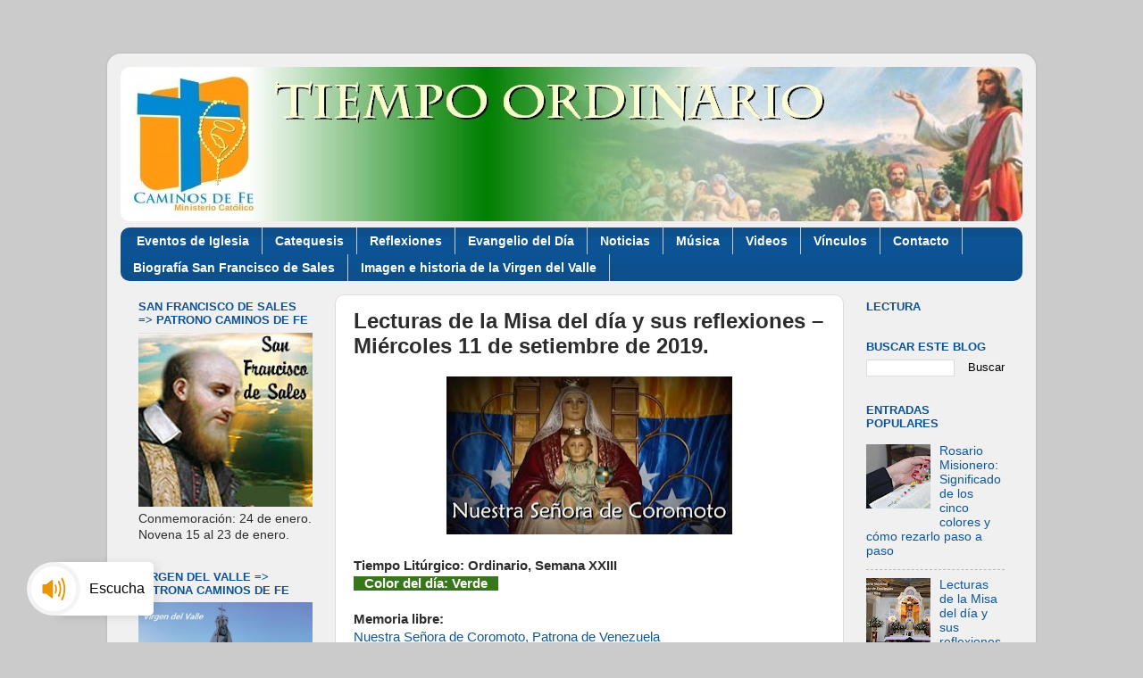

--- FILE ---
content_type: text/html; charset=UTF-8
request_url: https://www.caminosfe.org/2019/09/lecturas-de-la-misa-del-dia-y-sus_11.html
body_size: 19328
content:
<!DOCTYPE html>
<html class='v2' dir='ltr' lang='es' xmlns='http://www.w3.org/1999/xhtml' xmlns:b='http://www.google.com/2005/gml/b' xmlns:data='http://www.google.com/2005/gml/data' xmlns:expr='http://www.google.com/2005/gml/expr'>
<head>
<link href='https://www.blogger.com/static/v1/widgets/335934321-css_bundle_v2.css' rel='stylesheet' type='text/css'/>
<meta content='width=1100' name='viewport'/>
<meta content='text/html; charset=UTF-8' http-equiv='Content-Type'/>
<meta content='blogger' name='generator'/>
<link href='https://www.caminosfe.org/favicon.ico' rel='icon' type='image/x-icon'/>
<link href='https://www.caminosfe.org/2019/09/lecturas-de-la-misa-del-dia-y-sus_11.html' rel='canonical'/>
<link rel="alternate" type="application/atom+xml" title="Caminos de Fe - Atom" href="https://www.caminosfe.org/feeds/posts/default" />
<link rel="alternate" type="application/rss+xml" title="Caminos de Fe - RSS" href="https://www.caminosfe.org/feeds/posts/default?alt=rss" />
<link rel="service.post" type="application/atom+xml" title="Caminos de Fe - Atom" href="https://www.blogger.com/feeds/2748726259764197025/posts/default" />

<link rel="alternate" type="application/atom+xml" title="Caminos de Fe - Atom" href="https://www.caminosfe.org/feeds/798013299943270605/comments/default" />
<!--Can't find substitution for tag [blog.ieCssRetrofitLinks]-->
<link href='https://blogger.googleusercontent.com/img/b/R29vZ2xl/AVvXsEj8RlKl50WG21CXc3zwsWeqW_Q2j6QjXImwBCLZVxpTT2HEF0LXhBCa_V4hANV7BKfM-4dVC-p9BTNyvNYNpMS4gsWGdA1Eg74S3abaj36yeYOtUQKbTk-FFsgdGuH5srUBpP12EMHUPCzA/s320/Nuestra+Se%25C3%25B1ora+de+Coromoto.jpg' rel='image_src'/>
<meta content='https://www.caminosfe.org/2019/09/lecturas-de-la-misa-del-dia-y-sus_11.html' property='og:url'/>
<meta content='Lecturas de la Misa del día y sus reflexiones – Miércoles 11 de setiembre de 2019.' property='og:title'/>
<meta content='Mensajes y noticias de la Iglesia Católica en Costa Rica, Latinoamérica y el mundo.' property='og:description'/>
<meta content='https://blogger.googleusercontent.com/img/b/R29vZ2xl/AVvXsEj8RlKl50WG21CXc3zwsWeqW_Q2j6QjXImwBCLZVxpTT2HEF0LXhBCa_V4hANV7BKfM-4dVC-p9BTNyvNYNpMS4gsWGdA1Eg74S3abaj36yeYOtUQKbTk-FFsgdGuH5srUBpP12EMHUPCzA/w1200-h630-p-k-no-nu/Nuestra+Se%25C3%25B1ora+de+Coromoto.jpg' property='og:image'/>
<title>Caminos de Fe: Lecturas de la Misa del día y sus reflexiones &#8211; Miércoles 11 de setiembre de 2019.</title>
<style id='page-skin-1' type='text/css'><!--
/*-----------------------------------------------
Blogger Template Style
Name:     Picture Window
Designer: Blogger
URL:      www.blogger.com
----------------------------------------------- */
/* Variable definitions
====================
<Variable name="keycolor" description="Main Color" type="color" default="#1a222a"/>
<Variable name="body.background" description="Body Background" type="background"
color="#cbcbcb" default="#111111 url(//themes.googleusercontent.com/image?id=1OACCYOE0-eoTRTfsBuX1NMN9nz599ufI1Jh0CggPFA_sK80AGkIr8pLtYRpNUKPmwtEa) repeat-x fixed top center"/>
<Group description="Page Text" selector="body">
<Variable name="body.font" description="Font" type="font"
default="normal normal 15px Arial, Tahoma, Helvetica, FreeSans, sans-serif"/>
<Variable name="body.text.color" description="Text Color" type="color" default="#333333"/>
</Group>
<Group description="Backgrounds" selector=".body-fauxcolumns-outer">
<Variable name="body.background.color" description="Outer Background" type="color" default="#296695"/>
<Variable name="header.background.color" description="Header Background" type="color" default="transparent"/>
<Variable name="post.background.color" description="Post Background" type="color" default="#ffffff"/>
</Group>
<Group description="Links" selector=".main-outer">
<Variable name="link.color" description="Link Color" type="color" default="#336699"/>
<Variable name="link.visited.color" description="Visited Color" type="color" default="#6699cc"/>
<Variable name="link.hover.color" description="Hover Color" type="color" default="#33aaff"/>
</Group>
<Group description="Blog Title" selector=".header h1">
<Variable name="header.font" description="Title Font" type="font"
default="normal normal 36px Arial, Tahoma, Helvetica, FreeSans, sans-serif"/>
<Variable name="header.text.color" description="Text Color" type="color" default="#ffffff" />
</Group>
<Group description="Tabs Text" selector=".tabs-inner .widget li a">
<Variable name="tabs.font" description="Font" type="font"
default="normal normal 15px Arial, Tahoma, Helvetica, FreeSans, sans-serif"/>
<Variable name="tabs.text.color" description="Text Color" type="color" default="#ffffff"/>
<Variable name="tabs.selected.text.color" description="Selected Color" type="color" default="#105695"/>
</Group>
<Group description="Tabs Background" selector=".tabs-outer .PageList">
<Variable name="tabs.background.color" description="Background Color" type="color" default="transparent"/>
<Variable name="tabs.selected.background.color" description="Selected Color" type="color" default="transparent"/>
<Variable name="tabs.separator.color" description="Separator Color" type="color" default="transparent"/>
</Group>
<Group description="Post Title" selector="h3.post-title, .comments h4">
<Variable name="post.title.font" description="Title Font" type="font"
default="normal normal 18px Arial, Tahoma, Helvetica, FreeSans, sans-serif"/>
</Group>
<Group description="Date Header" selector=".date-header">
<Variable name="date.header.color" description="Text Color" type="color" default="#2c2c2c"/>
</Group>
<Group description="Post" selector=".post">
<Variable name="post.footer.text.color" description="Footer Text Color" type="color" default="#999999"/>
<Variable name="post.border.color" description="Border Color" type="color" default="#dddddd"/>
</Group>
<Group description="Gadgets" selector="h2">
<Variable name="widget.title.font" description="Title Font" type="font"
default="bold normal 13px Arial, Tahoma, Helvetica, FreeSans, sans-serif"/>
<Variable name="widget.title.text.color" description="Title Color" type="color" default="#888888"/>
</Group>
<Group description="Footer" selector=".footer-outer">
<Variable name="footer.text.color" description="Text Color" type="color" default="#cccccc"/>
<Variable name="footer.widget.title.text.color" description="Gadget Title Color" type="color" default="#aaaaaa"/>
</Group>
<Group description="Footer Links" selector=".footer-outer">
<Variable name="footer.link.color" description="Link Color" type="color" default="#99ccee"/>
<Variable name="footer.link.visited.color" description="Visited Color" type="color" default="#77aaee"/>
<Variable name="footer.link.hover.color" description="Hover Color" type="color" default="#33aaff"/>
</Group>
<Variable name="content.margin" description="Content Margin Top" type="length" default="20px" min="0" max="100px"/>
<Variable name="content.padding" description="Content Padding" type="length" default="0" min="0" max="100px"/>
<Variable name="content.background" description="Content Background" type="background"
default="transparent none repeat scroll top left"/>
<Variable name="content.border.radius" description="Content Border Radius" type="length" default="0" min="0" max="100px"/>
<Variable name="content.shadow.spread" description="Content Shadow Spread" type="length" default="0" min="0" max="100px"/>
<Variable name="header.padding" description="Header Padding" type="length" default="0" min="0" max="100px"/>
<Variable name="header.background.gradient" description="Header Gradient" type="url"
default="none"/>
<Variable name="header.border.radius" description="Header Border Radius" type="length" default="0" min="0" max="100px"/>
<Variable name="main.border.radius.top" description="Main Border Radius" type="length" default="20px" min="0" max="100px"/>
<Variable name="footer.border.radius.top" description="Footer Border Radius Top" type="length" default="0" min="0" max="100px"/>
<Variable name="footer.border.radius.bottom" description="Footer Border Radius Bottom" type="length" default="20px" min="0" max="100px"/>
<Variable name="region.shadow.spread" description="Main and Footer Shadow Spread" type="length" default="3px" min="0" max="100px"/>
<Variable name="region.shadow.offset" description="Main and Footer Shadow Offset" type="length" default="1px" min="-50px" max="50px"/>
<Variable name="tabs.background.gradient" description="Tab Background Gradient" type="url" default="none"/>
<Variable name="tab.selected.background.gradient" description="Selected Tab Background" type="url"
default="url(https://resources.blogblog.com/blogblog/data/1kt/transparent/white80.png)"/>
<Variable name="tab.background" description="Tab Background" type="background"
default="transparent url(https://resources.blogblog.com/blogblog/data/1kt/transparent/black50.png) repeat scroll top left"/>
<Variable name="tab.border.radius" description="Tab Border Radius" type="length" default="10px" min="0" max="100px"/>
<Variable name="tab.first.border.radius" description="First Tab Border Radius" type="length" default="10px" min="0" max="100px"/>
<Variable name="tabs.border.radius" description="Tabs Border Radius" type="length" default="0" min="0" max="100px"/>
<Variable name="tabs.spacing" description="Tab Spacing" type="length" default=".25em" min="0" max="10em"/>
<Variable name="tabs.margin.bottom" description="Tab Margin Bottom" type="length" default="0" min="0" max="100px"/>
<Variable name="tabs.margin.sides" description="Tab Margin Sides" type="length" default="20px" min="0" max="100px"/>
<Variable name="main.background" description="Main Background" type="background"
default="transparent url(https://resources.blogblog.com/blogblog/data/1kt/transparent/white80.png) repeat scroll top left"/>
<Variable name="main.padding.sides" description="Main Padding Sides" type="length" default="20px" min="0" max="100px"/>
<Variable name="footer.background" description="Footer Background" type="background"
default="transparent url(https://resources.blogblog.com/blogblog/data/1kt/transparent/black50.png) repeat scroll top left"/>
<Variable name="post.margin.sides" description="Post Margin Sides" type="length" default="-20px" min="-50px" max="50px"/>
<Variable name="post.border.radius" description="Post Border Radius" type="length" default="5px" min="0" max="100px"/>
<Variable name="widget.title.text.transform" description="Widget Title Text Transform" type="string" default="uppercase"/>
<Variable name="mobile.background.overlay" description="Mobile Background Overlay" type="string"
default="transparent none repeat scroll top left"/>
<Variable name="startSide" description="Side where text starts in blog language" type="automatic" default="left"/>
<Variable name="endSide" description="Side where text ends in blog language" type="automatic" default="right"/>
*/
/* Content
----------------------------------------------- */
body {
font: normal normal 15px Arial, Tahoma, Helvetica, FreeSans, sans-serif;
color: #2c2c2c;
background: #cbcbcb none no-repeat scroll center center;
}
html body .region-inner {
min-width: 0;
max-width: 100%;
width: auto;
}
.content-outer {
font-size: 90%;
}
a:link {
text-decoration:none;
color: #105695;
}
a:visited {
text-decoration:none;
color: #00376d;
}
a:hover {
text-decoration:underline;
color: #1056c9;
}
.content-outer {
background: transparent url(//www.blogblog.com/1kt/transparent/white80.png) repeat scroll top left;
-moz-border-radius: 15px;
-webkit-border-radius: 15px;
-goog-ms-border-radius: 15px;
border-radius: 15px;
-moz-box-shadow: 0 0 3px rgba(0, 0, 0, .15);
-webkit-box-shadow: 0 0 3px rgba(0, 0, 0, .15);
-goog-ms-box-shadow: 0 0 3px rgba(0, 0, 0, .15);
box-shadow: 0 0 3px rgba(0, 0, 0, .15);
margin: 30px auto;
}
.content-inner {
padding: 15px;
}
/* Header
----------------------------------------------- */
.header-outer {
background: #ffffff url(//www.blogblog.com/1kt/transparent/header_gradient_shade.png) repeat-x scroll top left;
_background-image: none;
color: #ffffff;
-moz-border-radius: 10px;
-webkit-border-radius: 10px;
-goog-ms-border-radius: 10px;
border-radius: 10px;
}
.Header img, .Header #header-inner {
-moz-border-radius: 10px;
-webkit-border-radius: 10px;
-goog-ms-border-radius: 10px;
border-radius: 10px;
}
.header-inner .Header .titlewrapper,
.header-inner .Header .descriptionwrapper {
padding-left: 30px;
padding-right: 30px;
}
.Header h1 {
font: normal normal 36px Arial, Tahoma, Helvetica, FreeSans, sans-serif;
text-shadow: 1px 1px 3px rgba(0, 0, 0, 0.3);
}
.Header h1 a {
color: #ffffff;
}
.Header .description {
font-size: 130%;
}
/* Tabs
----------------------------------------------- */
.tabs-inner {
margin: .5em 0 0;
padding: 0;
}
.tabs-inner .section {
margin: 0;
}
.tabs-inner .widget ul {
padding: 0;
background: #0b5394 url(//www.blogblog.com/1kt/transparent/tabs_gradient_shade.png) repeat scroll bottom;
-moz-border-radius: 10px;
-webkit-border-radius: 10px;
-goog-ms-border-radius: 10px;
border-radius: 10px;
}
.tabs-inner .widget li {
border: none;
}
.tabs-inner .widget li a {
display: inline-block;
padding: .5em 1em;
margin-right: 0;
color: #ffffff;
font: normal bold 14px 'Trebuchet MS', Trebuchet, sans-serif;
-moz-border-radius: 0 0 0 0;
-webkit-border-top-left-radius: 0;
-webkit-border-top-right-radius: 0;
-goog-ms-border-radius: 0 0 0 0;
border-radius: 0 0 0 0;
background: transparent none no-repeat scroll top left;
border-right: 1px solid #cbcbcb;
}
.tabs-inner .widget li:first-child a {
padding-left: 1.25em;
-moz-border-radius-topleft: 10px;
-moz-border-radius-bottomleft: 10px;
-webkit-border-top-left-radius: 10px;
-webkit-border-bottom-left-radius: 10px;
-goog-ms-border-top-left-radius: 10px;
-goog-ms-border-bottom-left-radius: 10px;
border-top-left-radius: 10px;
border-bottom-left-radius: 10px;
}
.tabs-inner .widget li.selected a,
.tabs-inner .widget li a:hover {
position: relative;
z-index: 1;
background: #107cde url(//www.blogblog.com/1kt/transparent/tabs_gradient_shade.png) repeat scroll bottom;
color: #000000;
-moz-box-shadow: 0 0 0 rgba(0, 0, 0, .15);
-webkit-box-shadow: 0 0 0 rgba(0, 0, 0, .15);
-goog-ms-box-shadow: 0 0 0 rgba(0, 0, 0, .15);
box-shadow: 0 0 0 rgba(0, 0, 0, .15);
}
/* Headings
----------------------------------------------- */
h2 {
font: bold normal 13px Arial, Tahoma, Helvetica, FreeSans, sans-serif;
text-transform: uppercase;
color: #0b5394;
margin: .5em 0;
}
/* Main
----------------------------------------------- */
.main-outer {
background: transparent none repeat scroll top center;
-moz-border-radius: 0 0 0 0;
-webkit-border-top-left-radius: 0;
-webkit-border-top-right-radius: 0;
-webkit-border-bottom-left-radius: 0;
-webkit-border-bottom-right-radius: 0;
-goog-ms-border-radius: 0 0 0 0;
border-radius: 0 0 0 0;
-moz-box-shadow: 0 0 0 rgba(0, 0, 0, .15);
-webkit-box-shadow: 0 0 0 rgba(0, 0, 0, .15);
-goog-ms-box-shadow: 0 0 0 rgba(0, 0, 0, .15);
box-shadow: 0 0 0 rgba(0, 0, 0, .15);
}
.main-inner {
padding: 15px 5px 20px;
}
.main-inner .column-center-inner {
padding: 0 0;
}
.main-inner .column-left-inner {
padding-left: 0;
}
.main-inner .column-right-inner {
padding-right: 0;
}
/* Posts
----------------------------------------------- */
h3.post-title {
margin: 0;
font: normal bold 24px 'Trebuchet MS', Trebuchet, sans-serif;
}
.comments h4 {
margin: 1em 0 0;
font: normal bold 24px 'Trebuchet MS', Trebuchet, sans-serif;
}
.date-header span {
color: #2c2c2c;
}
.post-outer {
background-color: #ffffff;
border: solid 1px #dcdcdc;
-moz-border-radius: 10px;
-webkit-border-radius: 10px;
border-radius: 10px;
-goog-ms-border-radius: 10px;
padding: 15px 20px;
margin: 0 -20px 20px;
}
.post-body {
line-height: 1.4;
font-size: 110%;
position: relative;
}
.post-header {
margin: 0 0 1.5em;
color: #989898;
line-height: 1.6;
}
.post-footer {
margin: .5em 0 0;
color: #989898;
line-height: 1.6;
}
#blog-pager {
font-size: 140%
}
#comments .comment-author {
padding-top: 1.5em;
border-top: dashed 1px #ccc;
border-top: dashed 1px rgba(128, 128, 128, .5);
background-position: 0 1.5em;
}
#comments .comment-author:first-child {
padding-top: 0;
border-top: none;
}
.avatar-image-container {
margin: .2em 0 0;
}
/* Comments
----------------------------------------------- */
.comments .comments-content .icon.blog-author {
background-repeat: no-repeat;
background-image: url([data-uri]);
}
.comments .comments-content .loadmore a {
border-top: 1px solid #1056c9;
border-bottom: 1px solid #1056c9;
}
.comments .continue {
border-top: 2px solid #1056c9;
}
/* Widgets
----------------------------------------------- */
.widget ul, .widget #ArchiveList ul.flat {
padding: 0;
list-style: none;
}
.widget ul li, .widget #ArchiveList ul.flat li {
border-top: dashed 1px #ccc;
border-top: dashed 1px rgba(128, 128, 128, .5);
}
.widget ul li:first-child, .widget #ArchiveList ul.flat li:first-child {
border-top: none;
}
.widget .post-body ul {
list-style: disc;
}
.widget .post-body ul li {
border: none;
}
/* Footer
----------------------------------------------- */
.footer-outer {
color:#ededed;
background: transparent url(https://resources.blogblog.com/blogblog/data/1kt/transparent/black50.png) repeat scroll top left;
-moz-border-radius: 10px 10px 10px 10px;
-webkit-border-top-left-radius: 10px;
-webkit-border-top-right-radius: 10px;
-webkit-border-bottom-left-radius: 10px;
-webkit-border-bottom-right-radius: 10px;
-goog-ms-border-radius: 10px 10px 10px 10px;
border-radius: 10px 10px 10px 10px;
-moz-box-shadow: 0 0 0 rgba(0, 0, 0, .15);
-webkit-box-shadow: 0 0 0 rgba(0, 0, 0, .15);
-goog-ms-box-shadow: 0 0 0 rgba(0, 0, 0, .15);
box-shadow: 0 0 0 rgba(0, 0, 0, .15);
}
.footer-inner {
padding: 10px 5px 20px;
}
.footer-outer a {
color: #e8dcff;
}
.footer-outer a:visited {
color: #aa98cb;
}
.footer-outer a:hover {
color: #ffffff;
}
.footer-outer .widget h2 {
color: #bababa;
}
/* Mobile
----------------------------------------------- */
html body.mobile {
height: auto;
}
html body.mobile {
min-height: 480px;
background-size: 100% auto;
}
.mobile .body-fauxcolumn-outer {
background: transparent none repeat scroll top left;
}
html .mobile .mobile-date-outer, html .mobile .blog-pager {
border-bottom: none;
background: transparent none repeat scroll top center;
margin-bottom: 10px;
}
.mobile .date-outer {
background: transparent none repeat scroll top center;
}
.mobile .header-outer, .mobile .main-outer,
.mobile .post-outer, .mobile .footer-outer {
-moz-border-radius: 0;
-webkit-border-radius: 0;
-goog-ms-border-radius: 0;
border-radius: 0;
}
.mobile .content-outer,
.mobile .main-outer,
.mobile .post-outer {
background: inherit;
border: none;
}
.mobile .content-outer {
font-size: 100%;
}
.mobile-link-button {
background-color: #105695;
}
.mobile-link-button a:link, .mobile-link-button a:visited {
color: #ffffff;
}
.mobile-index-contents {
color: #2c2c2c;
}
.mobile .tabs-inner .PageList .widget-content {
background: #107cde url(//www.blogblog.com/1kt/transparent/tabs_gradient_shade.png) repeat scroll bottom;
color: #000000;
}
.mobile .tabs-inner .PageList .widget-content .pagelist-arrow {
border-left: 1px solid #cbcbcb;
}

--></style>
<style id='template-skin-1' type='text/css'><!--
body {
min-width: 1040px;
}
.content-outer, .content-fauxcolumn-outer, .region-inner {
min-width: 1040px;
max-width: 1040px;
_width: 1040px;
}
.main-inner .columns {
padding-left: 240px;
padding-right: 200px;
}
.main-inner .fauxcolumn-center-outer {
left: 240px;
right: 200px;
/* IE6 does not respect left and right together */
_width: expression(this.parentNode.offsetWidth -
parseInt("240px") -
parseInt("200px") + 'px');
}
.main-inner .fauxcolumn-left-outer {
width: 240px;
}
.main-inner .fauxcolumn-right-outer {
width: 200px;
}
.main-inner .column-left-outer {
width: 240px;
right: 100%;
margin-left: -240px;
}
.main-inner .column-right-outer {
width: 200px;
margin-right: -200px;
}
#layout {
min-width: 0;
}
#layout .content-outer {
min-width: 0;
width: 800px;
}
#layout .region-inner {
min-width: 0;
width: auto;
}
body#layout div.add_widget {
padding: 8px;
}
body#layout div.add_widget a {
margin-left: 32px;
}
--></style>
<link href='https://www.blogger.com/dyn-css/authorization.css?targetBlogID=2748726259764197025&amp;zx=b72db1b7-bb3c-46d0-aaa1-71740ca0a160' media='none' onload='if(media!=&#39;all&#39;)media=&#39;all&#39;' rel='stylesheet'/><noscript><link href='https://www.blogger.com/dyn-css/authorization.css?targetBlogID=2748726259764197025&amp;zx=b72db1b7-bb3c-46d0-aaa1-71740ca0a160' rel='stylesheet'/></noscript>
<meta name='google-adsense-platform-account' content='ca-host-pub-1556223355139109'/>
<meta name='google-adsense-platform-domain' content='blogspot.com'/>

<!-- data-ad-client=ca-pub-8736551780747398 -->

</head>
<body class='loading'>
<div class='navbar no-items section' id='navbar' name='Barra de navegación'>
</div>
<div class='body-fauxcolumns'>
<div class='fauxcolumn-outer body-fauxcolumn-outer'>
<div class='cap-top'>
<div class='cap-left'></div>
<div class='cap-right'></div>
</div>
<div class='fauxborder-left'>
<div class='fauxborder-right'></div>
<div class='fauxcolumn-inner'>
</div>
</div>
<div class='cap-bottom'>
<div class='cap-left'></div>
<div class='cap-right'></div>
</div>
</div>
</div>
<div class='content'>
<div class='content-fauxcolumns'>
<div class='fauxcolumn-outer content-fauxcolumn-outer'>
<div class='cap-top'>
<div class='cap-left'></div>
<div class='cap-right'></div>
</div>
<div class='fauxborder-left'>
<div class='fauxborder-right'></div>
<div class='fauxcolumn-inner'>
</div>
</div>
<div class='cap-bottom'>
<div class='cap-left'></div>
<div class='cap-right'></div>
</div>
</div>
</div>
<div class='content-outer'>
<div class='content-cap-top cap-top'>
<div class='cap-left'></div>
<div class='cap-right'></div>
</div>
<div class='fauxborder-left content-fauxborder-left'>
<div class='fauxborder-right content-fauxborder-right'></div>
<div class='content-inner'>
<header>
<div class='header-outer'>
<div class='header-cap-top cap-top'>
<div class='cap-left'></div>
<div class='cap-right'></div>
</div>
<div class='fauxborder-left header-fauxborder-left'>
<div class='fauxborder-right header-fauxborder-right'></div>
<div class='region-inner header-inner'>
<div class='header section' id='header' name='Cabecera'><div class='widget Header' data-version='1' id='Header1'>
<div id='header-inner'>
<a href='https://www.caminosfe.org/' style='display: block'>
<img alt='Caminos de Fe' height='173px; ' id='Header1_headerimg' src='https://blogger.googleusercontent.com/img/a/AVvXsEgphDnPZy249CcBinTXww7DYGtpOnD3eDV-gbtA-rIRaMNnZytm2oxSAqBYWz9nTdeU2CZmA1sSRJXFbqNJ84KgsWQO90PigA8n_efK4P7g8z1K4NBr4Zi9qTa6xCtkpdUt1mifTAPN8yF9qXQYypnOWSJ5Z1pTX31aa79RSpe9xkWUl7EniW9_QsG2GHR8=s1055' style='display: block' width='1055px; '/>
</a>
</div>
</div></div>
</div>
</div>
<div class='header-cap-bottom cap-bottom'>
<div class='cap-left'></div>
<div class='cap-right'></div>
</div>
</div>
</header>
<div class='tabs-outer'>
<div class='tabs-cap-top cap-top'>
<div class='cap-left'></div>
<div class='cap-right'></div>
</div>
<div class='fauxborder-left tabs-fauxborder-left'>
<div class='fauxborder-right tabs-fauxborder-right'></div>
<div class='region-inner tabs-inner'>
<div class='tabs section' id='crosscol' name='Multicolumnas'><div class='widget PageList' data-version='1' id='PageList1'>
<div class='widget-content'>
<ul>
<li>
<a href='http://caminosfe.blogspot.com/search/label/Eventos%20Cat%C3%B3licos'>Eventos de Iglesia</a>
</li>
<li>
<a href='http://www.caminosfe.org/search/label/Papa%20Francisco%20-%20Catequesis'>Catequesis</a>
</li>
<li>
<a href='http://www.caminosfe.org/search/label/Reflexiones'>Reflexiones</a>
</li>
<li>
<a href='http://www.caminosfe.org/search/label/Evangelio%20del%20d%C3%ADa'>Evangelio del Día</a>
</li>
<li>
<a href='http://www.caminosfe.org/search/label/Noticias'>Noticias</a>
</li>
<li>
<a href='http://www.caminosfe.org/search/label/M%C3%BAsica%20Cat%C3%B3lica'>Música</a>
</li>
<li>
<a href='http://www.caminosfe.org/search/label/Videos'>Videos</a>
</li>
<li>
<a href='http://www.caminosfe.org/p/links.html'>Vínculos</a>
</li>
<li>
<a href='http://www.caminosfe.org/p/contacto_07.html'>Contacto</a>
</li>
<li>
<a href='https://www.caminosfe.org/p/san-francisco-de-sales.html'>Biografía San Francisco de Sales</a>
</li>
<li>
<a href='https://www.caminosfe.org/p/imagen-gigante-de-la-virgen-del-valle.html'>Imagen e historia de la Virgen del Valle</a>
</li>
</ul>
<div class='clear'></div>
</div>
</div></div>
<div class='tabs no-items section' id='crosscol-overflow' name='Cross-Column 2'></div>
</div>
</div>
<div class='tabs-cap-bottom cap-bottom'>
<div class='cap-left'></div>
<div class='cap-right'></div>
</div>
</div>
<div class='main-outer'>
<div class='main-cap-top cap-top'>
<div class='cap-left'></div>
<div class='cap-right'></div>
</div>
<div class='fauxborder-left main-fauxborder-left'>
<div class='fauxborder-right main-fauxborder-right'></div>
<div class='region-inner main-inner'>
<div class='columns fauxcolumns'>
<div class='fauxcolumn-outer fauxcolumn-center-outer'>
<div class='cap-top'>
<div class='cap-left'></div>
<div class='cap-right'></div>
</div>
<div class='fauxborder-left'>
<div class='fauxborder-right'></div>
<div class='fauxcolumn-inner'>
</div>
</div>
<div class='cap-bottom'>
<div class='cap-left'></div>
<div class='cap-right'></div>
</div>
</div>
<div class='fauxcolumn-outer fauxcolumn-left-outer'>
<div class='cap-top'>
<div class='cap-left'></div>
<div class='cap-right'></div>
</div>
<div class='fauxborder-left'>
<div class='fauxborder-right'></div>
<div class='fauxcolumn-inner'>
</div>
</div>
<div class='cap-bottom'>
<div class='cap-left'></div>
<div class='cap-right'></div>
</div>
</div>
<div class='fauxcolumn-outer fauxcolumn-right-outer'>
<div class='cap-top'>
<div class='cap-left'></div>
<div class='cap-right'></div>
</div>
<div class='fauxborder-left'>
<div class='fauxborder-right'></div>
<div class='fauxcolumn-inner'>
</div>
</div>
<div class='cap-bottom'>
<div class='cap-left'></div>
<div class='cap-right'></div>
</div>
</div>
<!-- corrects IE6 width calculation -->
<div class='columns-inner'>
<div class='column-center-outer'>
<div class='column-center-inner'>
<div class='main section' id='main' name='Principal'><div class='widget Blog' data-version='1' id='Blog1'>
<div class='blog-posts hfeed'>

          <div class="date-outer">
        

          <div class="date-posts">
        
<div class='post-outer'>
<div class='post hentry uncustomized-post-template' itemprop='blogPost' itemscope='itemscope' itemtype='http://schema.org/BlogPosting'>
<meta content='https://blogger.googleusercontent.com/img/b/R29vZ2xl/AVvXsEj8RlKl50WG21CXc3zwsWeqW_Q2j6QjXImwBCLZVxpTT2HEF0LXhBCa_V4hANV7BKfM-4dVC-p9BTNyvNYNpMS4gsWGdA1Eg74S3abaj36yeYOtUQKbTk-FFsgdGuH5srUBpP12EMHUPCzA/s320/Nuestra+Se%25C3%25B1ora+de+Coromoto.jpg' itemprop='image_url'/>
<meta content='2748726259764197025' itemprop='blogId'/>
<meta content='798013299943270605' itemprop='postId'/>
<a name='798013299943270605'></a>
<h3 class='post-title entry-title' itemprop='name'>
Lecturas de la Misa del día y sus reflexiones &#8211; Miércoles 11 de setiembre de 2019.
</h3>
<div class='post-header'>
<div class='post-header-line-1'></div>
</div>
<div class='post-body entry-content' id='post-body-798013299943270605' itemprop='description articleBody'>
<div class="separator" style="clear: both; text-align: center;">
<a href="https://blogger.googleusercontent.com/img/b/R29vZ2xl/AVvXsEj8RlKl50WG21CXc3zwsWeqW_Q2j6QjXImwBCLZVxpTT2HEF0LXhBCa_V4hANV7BKfM-4dVC-p9BTNyvNYNpMS4gsWGdA1Eg74S3abaj36yeYOtUQKbTk-FFsgdGuH5srUBpP12EMHUPCzA/s1600/Nuestra+Se%25C3%25B1ora+de+Coromoto.jpg" imageanchor="1" style="margin-left: 1em; margin-right: 1em;"><img border="0" data-original-height="500" data-original-width="900" height="177" src="https://blogger.googleusercontent.com/img/b/R29vZ2xl/AVvXsEj8RlKl50WG21CXc3zwsWeqW_Q2j6QjXImwBCLZVxpTT2HEF0LXhBCa_V4hANV7BKfM-4dVC-p9BTNyvNYNpMS4gsWGdA1Eg74S3abaj36yeYOtUQKbTk-FFsgdGuH5srUBpP12EMHUPCzA/s320/Nuestra+Se%25C3%25B1ora+de+Coromoto.jpg" width="320" /></a></div>
<div style="text-align: justify;">
<br /></div>
<div style="text-align: justify;">
<b>Tiempo Litúrgico: Ordinario, Semana XXIII</b></div>
<div style="text-align: justify;">
<b><span style="background-color: #38761d; color: white;">&nbsp; &nbsp;Color del día: Verde&nbsp; &nbsp;</span></b></div>
<div style="text-align: justify;">
<br /></div>
<div style="text-align: justify;">
<b>Memoria libre:</b></div>
<div style="text-align: justify;">
<a href="https://www.aciprensa.com/noticias/video-nuestra-senora-de-coromoto-protectora-de-la-fe-del-pueblo-venezolano-32116" target="_blank">Nuestra Señora de Coromoto, Patrona de Venezuela</a></div>
<div style="text-align: justify;">
<br /></div>
<div style="text-align: center;">
<b>Primera Lectura</b></div>
<div style="text-align: center;">
<b>Lectura de la carta del apóstol</b></div>
<div style="text-align: center;">
<b>san Pablo a los colosenses (3, 1-11)</b></div>
<div style="text-align: center;">
<span style="color: blue;">Ustedes han muerto con Cristo. Den muerte</span></div>
<div style="text-align: center;">
<span style="color: blue;">a todo lo malo que hay en ustedes.</span></div>
<div style="text-align: justify;">
<br /></div>
<div style="text-align: justify;">
Hermanos: Puesto que ustedes han resucitado con Cristo, busquen los bienes de arriba, donde está Cristo, sentado a la derecha de Dios. Pongan todo el corazón en los bienes del cielo, no en los de la tierra, porque han muerto y su vida está escondida con Cristo en Dios. Cuando se manifieste Cristo, vida de ustedes, entonces también ustedes se manifestarán gloriosos juntamente con él.</div>
<div style="text-align: justify;">
<br /></div>
<div style="text-align: justify;">
<a name="more"></a></div>
<div style="text-align: justify;">
Den muerte, pues, a todo lo malo que hay en ustedes: la fornicación, la impureza, las pasiones desordenadas, los malos deseos y la avaricia, que es una forma de idolatría. Esto es lo que atrae el castigo de Dios sobre aquellos que no lo obedecen.</div>
<div style="text-align: justify;">
<br /></div>
<div style="text-align: justify;">
Todo esto lo hacían también ustedes en su vida anterior. Pero ahora dejen a un lado todas estas cosas: la ira, el rencor, la maldad, las blasfemias y las palabras obscenas. No sigan engañándose unos a otros; despójense del modo de actuar del viejo yo y revístanse del nuevo yo, el que se va renovando conforme va adquiriendo el conocimiento de Dios, que lo creó a su propia imagen.</div>
<div style="text-align: justify;">
<br /></div>
<div style="text-align: justify;">
En este orden nuevo ya no hay distinción entre judíos y no judíos, israelitas y paganos, bárbaros y extranjeros, esclavos y libres; sino que Cristo es todo en todos.</div>
<div style="text-align: justify;">
<br /></div>
<div style="text-align: justify;">
<b><i><span style="color: blue;">Reflexión sobre la Primera Lectura</span></i></b></div>
<div style="text-align: justify;">
<br /></div>
<div style="text-align: justify;">
Uno de los factores que atrasan completamente nuestra vida espiritual y que nos impiden llegar a disfrutar la vida del Reino, la auténtica vida en el Espíritu, es una falta de decisión, que yo le llamo radicalidad. Nos gusta demasiado el pecado y no queremos tomar la decisión terminante de dejar atrás nuestros viejos hábitos, lugares, palabras, compañías.</div>
<div style="text-align: justify;">
<br /></div>
<div style="text-align: justify;">
Cuán cierta es la expresión de Jesús en el Evangelio: &#8220;El que quiera seguirme, que renuncie a sí mismo y tome su cruz&#8221;. Ser cristiano no es cosa fácil, es para gente decidida, para la gente que quiere tomar el reto de ser del Señor y para esto, como nos lo dice hoy san Pablo, hay que darle muerte al hombre viejo. Esto no es otra cosa que dejar atrás todo aquello que pueda ser ocasión de pecado. Jesús con claridad nos lo dice en el Evangelio cuando afirma: &#8220;Si tu ojo, tu mano o tu pie te es ocasión de pecado, arráncalo y tíralo lejos de ti&#8221;.</div>
<div style="text-align: justify;">
<br /></div>
<div style="text-align: justify;">
Con esto nos habla de radicalidad, de radicalidad que puede ser tremendamente dolorosa, sin embargo, si no arrancamos y erradicamos todo aquello que nos lleva al pecado, si no tomamos la decisión de ser totalmente de Jesús y nos lanzamos al vacío para depositarnos en sus brazos, será muy difícil que nuestra vida alcance la plenitud. Nuestra oración es el bastión de apoyo, pero necesita de tu decisión. Decídete hoy, Jesús tiene una vida maravillosa para ti.</div>
<div style="text-align: justify;">
<br /></div>
<div style="text-align: center;">
<b>Salmo responsorial:</b></div>
<div style="text-align: center;">
<b>(Sal 144, 2-3. 10-11. 12-13ab)</b></div>
<div style="text-align: center;">
<span style="color: blue;">R/ El Señor es bueno con todos.&nbsp;</span></div>
<div style="text-align: justify;">
<ul>
<li><i>Un día tras otro bendeciré tu nombre y no cesará mi boca de alabarlo. Muy digno de alabanza es el Señor, por ser su grandeza incalculable. <span style="color: blue;">R.&nbsp;</span></i></li>
<li><i>Que te alaben, Señor, todas tus obras y que todos tus fieles te bendigan. Que proclamen la gloria de tu reino y narren tus proezas a los hombres. <span style="color: blue;">R.&nbsp;</span></i></li>
<li><i>Que muestren a los hombres tus proezas, el esplendor y la gloria de tu reino. Tu reino, Señor, es para siempre y tu imperio, por todas las generaciones. <span style="color: blue;">R.</span></i></li>
</ul>
</div>
<div style="text-align: justify;">
<br /></div>
<div style="text-align: center;">
<b>Evangelio</b></div>
<div style="text-align: center;">
<b>&#8224; Lectura del santo Evangelio</b></div>
<div style="text-align: center;">
<b>según san Lucas (6, 20-26)</b></div>
<div style="text-align: center;">
<span style="color: red;">Dichosos los pobres.</span></div>
<div style="text-align: center;">
<span style="color: red;">- &#161;Ay de ustedes, los ricos!</span></div>
<div style="text-align: justify;">
<br /></div>
<div style="text-align: justify;">
En aquel tiempo, mirando Jesús a sus discípulos, les dijo: &#8220;Dichosos ustedes los pobres, porque de ustedes es el Reino de Dios. Dichosos ustedes los que ahora tienen hambre, porque serán saciados. Dichosos ustedes los que lloran ahora, porque al fin reirán.</div>
<div style="text-align: justify;">
<br /></div>
<div style="text-align: justify;">
Dichosos serán ustedes cuando los hombres los aborrezcan y los expulsen de entre ellos, y cuando los insulten y maldigan por causa del Hijo del hombre. Alégrense ese día y salten de gozo, porque su recompensa será grande en el cielo. Pues así trataron sus padres a los profetas.</div>
<div style="text-align: justify;">
<br /></div>
<div style="text-align: justify;">
Pero, &#161;ay de ustedes, los ricos, porque ya tienen ahora su consuelo! &#161;Ay de ustedes, los que se hartan ahora, porque después tendrán hambre! &#161;Ay de ustedes, los que ríen ahora, porque llorarán de pena! &#161;Ay de ustedes, cuando todo el mundo los alabe, porque de ese modo trataron sus padres a los falsos profetas!</div>
<div style="text-align: justify;">
<br /></div>
<div style="text-align: justify;">
<b><i><span style="color: red;">Reflexión sobre el Evangelio</span></i></b></div>
<div style="text-align: justify;">
<br /></div>
<div style="text-align: justify;">
San Lucas resume en este apartado de su evangelio el sermón de las bienaventuranzas. Es importante darnos cuenta que los criterios de Jesús son diametralmente opuestos a los que ordinariamente tiene el mundo.</div>
<div style="text-align: justify;">
<br /></div>
<div style="text-align: justify;">
Sólo por poner un ejemplo: el hombre de hoy quiere estar siempre satisfecho, pasársela bien, y piensa que en ésto está su felicidad. La experiencia nos dice que esta "saciedad" nunca se da, incluso que, en la medida que más "tiene", que mejor se la pasa, cada vez se siente más vacío. Conocí a un hombre tan miserable, pero tan miserable, que lo único que tenía era dinero.</div>
<div style="text-align: justify;">
<br /></div>
<div style="text-align: justify;">
Sólo cuando el hombre tiene hambre de lo infinito es cuando puede ser verdaderamente saciado. Revisemos hoy nuestros valores. &#191;En cuál de las categorías que nos propone Jesús estamos?</div>
<div style="text-align: justify;">
<br /></div>
<div style="text-align: justify;">
<b>Oración</b></div>
<div style="text-align: justify;">
<br /></div>
<div style="text-align: justify;">
Señor Dios, concédenos ser dóciles al llamado de Cristo para que, abandonando todo lo que nos aleja de ti, podamos ser merecedores de la gracia de tu reino eterno.</div>
<div style="text-align: justify;">
<br /></div>
<div style="text-align: justify;">
<b>Acción</b></div>
<div style="text-align: justify;">
<br /></div>
<div style="text-align: justify;">
Elegiré un área de mi vida en la que quiero trabajar para ser más fiel al llamado de Jesús.</div>
<div style="text-align: justify;">
<br /></div>
<div style="text-align: justify;">
<i>Permite que el amor de Dios llene hoy tu vida. Ábrele tu corazón.&nbsp;</i></div>
<div style="text-align: justify;">
<i>Como María, todo por Jesús y para Jesús.&nbsp;</i></div>
<div style="text-align: justify;">
<br /></div>
<div style="text-align: justify;">
<span style="font-size: x-small;">Pbro. Ernesto María Caro&nbsp;</span></div>
<div style="text-align: justify;">
<span style="font-size: x-small;"><br /></span></div>
<div style="text-align: justify;">
<span style="font-size: x-small;"><b>Adaptado de:&nbsp;</b></span></div>
<div style="text-align: justify;">
<span style="font-size: x-small;">Evangelización Activa, La Misa de Cada Día (CECOR), Catholic.net, ACI Prensa&nbsp;</span></div>
<div style="text-align: justify;">
<span style="font-size: x-small;"><b>Verificado en:&nbsp;</b></span></div>
<div style="text-align: justify;">
<span style="font-size: x-small;">Ordo Temporis Ciclo C - 2019, Conferencia Episcopal de Costa Rica</span></div>
<div style="text-align: justify;">
<span style="font-size: x-small;"><br /></span></div>
<div style='clear: both;'></div>
</div>
<div class='post-footer'>
<div class='post-footer-line post-footer-line-1'>
<span class='post-author vcard'>
</span>
<span class='post-timestamp'>
</span>
<span class='post-comment-link'>
</span>
<span class='post-icons'>
</span>
<div class='post-share-buttons goog-inline-block'>
<a class='goog-inline-block share-button sb-email' href='https://www.blogger.com/share-post.g?blogID=2748726259764197025&postID=798013299943270605&target=email' target='_blank' title='Enviar por correo electrónico'><span class='share-button-link-text'>Enviar por correo electrónico</span></a><a class='goog-inline-block share-button sb-blog' href='https://www.blogger.com/share-post.g?blogID=2748726259764197025&postID=798013299943270605&target=blog' onclick='window.open(this.href, "_blank", "height=270,width=475"); return false;' target='_blank' title='Escribe un blog'><span class='share-button-link-text'>Escribe un blog</span></a><a class='goog-inline-block share-button sb-twitter' href='https://www.blogger.com/share-post.g?blogID=2748726259764197025&postID=798013299943270605&target=twitter' target='_blank' title='Compartir en X'><span class='share-button-link-text'>Compartir en X</span></a><a class='goog-inline-block share-button sb-facebook' href='https://www.blogger.com/share-post.g?blogID=2748726259764197025&postID=798013299943270605&target=facebook' onclick='window.open(this.href, "_blank", "height=430,width=640"); return false;' target='_blank' title='Compartir con Facebook'><span class='share-button-link-text'>Compartir con Facebook</span></a><a class='goog-inline-block share-button sb-pinterest' href='https://www.blogger.com/share-post.g?blogID=2748726259764197025&postID=798013299943270605&target=pinterest' target='_blank' title='Compartir en Pinterest'><span class='share-button-link-text'>Compartir en Pinterest</span></a>
</div>
</div>
<div class='post-footer-line post-footer-line-2'>
<span class='post-labels'>
Etiquetas:
<a href='https://www.caminosfe.org/search/label/Evangelio%20del%20d%C3%ADa' rel='tag'>Evangelio del día</a>
</span>
</div>
<div class='post-footer-line post-footer-line-3'>
<span class='post-location'>
</span>
</div>
</div>
</div>
<div class='comments' id='comments'>
<a name='comments'></a>
</div>
</div>

        </div></div>
      
</div>
<div class='blog-pager' id='blog-pager'>
<span id='blog-pager-newer-link'>
<a class='blog-pager-newer-link' href='https://www.caminosfe.org/2019/09/arqueologos-habrian-descubierto-la.html' id='Blog1_blog-pager-newer-link' title='Entrada más reciente'>Entrada más reciente</a>
</span>
<span id='blog-pager-older-link'>
<a class='blog-pager-older-link' href='https://www.caminosfe.org/2019/09/las-mejores-imagenes-del-viaje-del-papa.html' id='Blog1_blog-pager-older-link' title='Entrada antigua'>Entrada antigua</a>
</span>
<a class='home-link' href='https://www.caminosfe.org/'>Inicio</a>
</div>
<div class='clear'></div>
<div class='post-feeds'>
</div>
</div><div class='widget FeaturedPost' data-version='1' id='FeaturedPost1'>
<h2 class='title'>Entrada destacada</h2>
<div class='post-summary'>
<h3><a href='https://www.caminosfe.org/2026/01/papa-leon-xiv-proclama-el-ano-jubilar.html'>Papa León XIV proclama el Año Jubilar Franciscano y otorga la gracia de la indulgencia plenaria. Oración especial</a></h3>
<img class='image' src='https://blogger.googleusercontent.com/img/b/R29vZ2xl/AVvXsEhUUhQOO8EPI3-dGSQ19PpM9woUVQp18zsDB5vpIxkGlz-9xSlVfHfa9P-z1UJOPlLkUGVFRyZmxd_3p13MBsgvVq8ITy_Bd02zgI7DHUGzDqq6jHbr25Ru1CzcAmR2XDX2Hlip9U45oHhlnC-1b5ctS_8tJ8IRaKEfo9ZhDMMuGcKeq53R1IRMpnZrKxNj/w400-h225/cq5dam.thumbnail.cropped.750.422.jpeg'/>
</div>
<style type='text/css'>
    .image {
      width: 100%;
    }
  </style>
<div class='clear'></div>
</div></div>
</div>
</div>
<div class='column-left-outer'>
<div class='column-left-inner'>
<aside>
<div class='sidebar section' id='sidebar-left-1'><div class='widget Image' data-version='1' id='Image2'>
<h2>San Francisco de Sales =&gt; Patrono Caminos de Fe</h2>
<div class='widget-content'>
<a href='https://www.caminosfe.org/2019/01/patrono-ministerio-catolico-caminos-de.html'>
<img alt='San Francisco de Sales =&gt; Patrono Caminos de Fe' height='195' id='Image2_img' src='https://blogger.googleusercontent.com/img/b/R29vZ2xl/AVvXsEgzpaWaUoTslg_54OjXslIoyowSt7y77sghk3b1J4H8segkvE-IBkitX_dOr-qmNDJyomXQzpiUokwM-EAmjGirBOsoL94FmiHvoPIg_4lrjB9jmzi9Kg2-Vqc-WNRA6HDvqVAKfbeYCyWe/s195/558866_francisco%252Bsales.jpg' width='195'/>
</a>
<br/>
<span class='caption'>Conmemoración: 24 de enero. Novena 15 al 23 de enero.</span>
</div>
<div class='clear'></div>
</div><div class='widget Image' data-version='1' id='Image3'>
<h2>Virgen del Valle =&gt; Patrona Caminos de Fe</h2>
<div class='widget-content'>
<a href='https://www.caminosfe.org/p/imagen-gigante-de-la-virgen-del-valle.html'>
<img alt='Virgen del Valle =&gt; Patrona Caminos de Fe' height='155' id='Image3_img' src='https://blogger.googleusercontent.com/img/a/AVvXsEgwSsUiGRG3jeYiOBaUcJG0w4eLPi-O5Bz2dR_qhapv40Emp3rtsEGiOvkbwehXLEzssBXGiqVnUPhf0ybeII9ofhmz2PUHmrmVfxMDp_Tqi9N7G6xm3MNvLJ4IvApLvdUDCPMYcn15sStzFxenhbBGAKB-5lKrnPBeXhrJFnWEd-aMiZC1jli9ln7FuHxf=s232' width='232'/>
</a>
<br/>
<span class='caption'>Conmemoración: sábado posterior a la Pascua de Resurrección.</span>
</div>
<div class='clear'></div>
</div><div class='widget Image' data-version='1' id='Image6'>
<h2>Podcast</h2>
<div class='widget-content'>
<a href='https://www.caminosfe.org/p/podcast-caminos-de-fe.html'>
<img alt='Podcast' height='195' id='Image6_img' src='https://blogger.googleusercontent.com/img/b/R29vZ2xl/AVvXsEhCperLYJLlgWQhiXK_OpOtuLeApt98mgFdjMJmd95nvkzqP9NbQtNQQQGdGJxaXuhHQJx7OsjcKzI6SP0fR9teP-GxL5viZS-wYflz5_9TUGqjRJia5XbQ7kUQtm6UlYWDFMJz6V3Qa4Y/s1600/Captura+de+Pantalla+2019-09-12+a+la%2528s%2529+10.06.48.png' width='195'/>
</a>
<br/>
</div>
<div class='clear'></div>
</div><div class='widget Image' data-version='1' id='Image4'>
<h2>Libro gratuito para leer y compartir</h2>
<div class='widget-content'>
<a href='https://editorialsobrevuelo.blogspot.com/2016/08/libro-el-angel-de-la-vida_21.html'>
<img alt='Libro gratuito para leer y compartir' height='195' id='Image4_img' src='https://blogger.googleusercontent.com/img/b/R29vZ2xl/AVvXsEh5_NBOcWhhsn4aty9bFmDi9s_sr93wsEhuK-Arvr_FSYBJQHgGi6fNF3C22J7bv03E3Si_F5p-1oQfBPLmxuMFOkL2mqlXxH5cP3IOR8jbF3iAWEa-iM1jKYWzcT4tpPUP2pUtsB3tqaI/s195/Portada+El+%25C3%2581ngel+de+la+Vida.jpg' width='125'/>
</a>
<br/>
<span class='caption'>Nos lleva de la mano por el camino de la vida humana, desde su concepción hasta la muerte natural.</span>
</div>
<div class='clear'></div>
</div><div class='widget Text' data-version='1' id='Text1'>
<div class='widget-content'>
<b></b><b><span class="Apple-style-span">"Confía en el Señor toda tu vida y fíate de Él, que Él sabrá lo que hace"</span></b><div><b>Salmo 37, 5</b></div><div><b></b></div>
</div>
<div class='clear'></div>
</div><div class='widget Label' data-version='1' id='Label1'>
<h2>Secciones:</h2>
<div class='widget-content list-label-widget-content'>
<ul>
<li>
<a dir='ltr' href='https://www.caminosfe.org/search/label/100%20Aniversario%20Provincia%20CR'>100 Aniversario Provincia CR</a>
</li>
<li>
<a dir='ltr' href='https://www.caminosfe.org/search/label/Asamblea%20Eclesial%20Lat.%20y%20Caribe'>Asamblea Eclesial Lat. y Caribe</a>
</li>
<li>
<a dir='ltr' href='https://www.caminosfe.org/search/label/Avisos'>Avisos</a>
</li>
<li>
<a dir='ltr' href='https://www.caminosfe.org/search/label/Bio%C3%A9tica'>Bioética</a>
</li>
<li>
<a dir='ltr' href='https://www.caminosfe.org/search/label/Congreso%20Eucar%C3%ADstico'>Congreso Eucarístico</a>
</li>
<li>
<a dir='ltr' href='https://www.caminosfe.org/search/label/C%C3%B3nclave%202025'>Cónclave 2025</a>
</li>
<li>
<a dir='ltr' href='https://www.caminosfe.org/search/label/Ecumenismo'>Ecumenismo</a>
</li>
<li>
<a dir='ltr' href='https://www.caminosfe.org/search/label/Encuentro%20sobre%20menores'>Encuentro sobre menores</a>
</li>
<li>
<a dir='ltr' href='https://www.caminosfe.org/search/label/Evangelio%20del%20d%C3%ADa'>Evangelio del día</a>
</li>
<li>
<a dir='ltr' href='https://www.caminosfe.org/search/label/Eventos%20Cat%C3%B3licos'>Eventos Católicos</a>
</li>
<li>
<a dir='ltr' href='https://www.caminosfe.org/search/label/Experiencias%20de%20fe'>Experiencias de fe</a>
</li>
<li>
<a dir='ltr' href='https://www.caminosfe.org/search/label/Inteligencia%20Artificial'>Inteligencia Artificial</a>
</li>
<li>
<a dir='ltr' href='https://www.caminosfe.org/search/label/JMJ%20Di%C3%B3cesis%202024'>JMJ Diócesis 2024</a>
</li>
<li>
<a dir='ltr' href='https://www.caminosfe.org/search/label/JMJ%20Lisboa%202023'>JMJ Lisboa 2023</a>
</li>
<li>
<a dir='ltr' href='https://www.caminosfe.org/search/label/JMJ%20Se%C3%BAl%202027'>JMJ Seúl 2027</a>
</li>
<li>
<a dir='ltr' href='https://www.caminosfe.org/search/label/JMN%20Roma%202024'>JMN Roma 2024</a>
</li>
<li>
<a dir='ltr' href='https://www.caminosfe.org/search/label/Jornadas%20de%20la%20Juventud'>Jornadas de la Juventud</a>
</li>
<li>
<a dir='ltr' href='https://www.caminosfe.org/search/label/Jubileo%20Ordinario%202025'>Jubileo Ordinario 2025</a>
</li>
<li>
<a dir='ltr' href='https://www.caminosfe.org/search/label/Jubileo%20de%20la%20Misericordia'>Jubileo de la Misericordia</a>
</li>
<li>
<a dir='ltr' href='https://www.caminosfe.org/search/label/Medio%20Ambiente'>Medio Ambiente</a>
</li>
<li>
<a dir='ltr' href='https://www.caminosfe.org/search/label/Mensajes%20de%20la%20CECOR'>Mensajes de la CECOR</a>
</li>
<li>
<a dir='ltr' href='https://www.caminosfe.org/search/label/Mensajes%20especiales'>Mensajes especiales</a>
</li>
<li>
<a dir='ltr' href='https://www.caminosfe.org/search/label/Milagros%20Eucar%C3%ADsticos'>Milagros Eucarísticos</a>
</li>
<li>
<a dir='ltr' href='https://www.caminosfe.org/search/label/M%C3%BAsica%20Cat%C3%B3lica'>Música Católica</a>
</li>
<li>
<a dir='ltr' href='https://www.caminosfe.org/search/label/Normativa'>Normativa</a>
</li>
<li>
<a dir='ltr' href='https://www.caminosfe.org/search/label/Noticias'>Noticias</a>
</li>
<li>
<a dir='ltr' href='https://www.caminosfe.org/search/label/Obras%20Misionales%20Pontificias'>Obras Misionales Pontificias</a>
</li>
<li>
<a dir='ltr' href='https://www.caminosfe.org/search/label/Oraciones'>Oraciones</a>
</li>
<li>
<a dir='ltr' href='https://www.caminosfe.org/search/label/Papa%20Francisco%20-%20Catequesis'>Papa Francisco - Catequesis</a>
</li>
<li>
<a dir='ltr' href='https://www.caminosfe.org/search/label/Papa%20Francisco%20-%20Discursos'>Papa Francisco - Discursos</a>
</li>
<li>
<a dir='ltr' href='https://www.caminosfe.org/search/label/Papa%20Francisco%20-%20Homil%C3%ADas'>Papa Francisco - Homilías</a>
</li>
<li>
<a dir='ltr' href='https://www.caminosfe.org/search/label/Papa%20Francisco%20-%20Intenciones'>Papa Francisco - Intenciones</a>
</li>
<li>
<a dir='ltr' href='https://www.caminosfe.org/search/label/Papa%20Francisco%20-%20Varios'>Papa Francisco - Varios</a>
</li>
<li>
<a dir='ltr' href='https://www.caminosfe.org/search/label/Papa%20Francisco%20-%20Viajes'>Papa Francisco - Viajes</a>
</li>
<li>
<a dir='ltr' href='https://www.caminosfe.org/search/label/Papa%20Francisco%20-%20%C3%81ngelus'>Papa Francisco - Ángelus</a>
</li>
<li>
<a dir='ltr' href='https://www.caminosfe.org/search/label/Papa%20Le%C3%B3n%20XIV%20-%20Catequesis'>Papa León XIV - Catequesis</a>
</li>
<li>
<a dir='ltr' href='https://www.caminosfe.org/search/label/Papa%20Le%C3%B3n%20XIV%20-%20Discursos'>Papa León XIV - Discursos</a>
</li>
<li>
<a dir='ltr' href='https://www.caminosfe.org/search/label/Papa%20Le%C3%B3n%20XIV%20-%20Exhortaciones'>Papa León XIV - Exhortaciones</a>
</li>
<li>
<a dir='ltr' href='https://www.caminosfe.org/search/label/Papa%20Le%C3%B3n%20XIV%20-%20Homil%C3%ADas'>Papa León XIV - Homilías</a>
</li>
<li>
<a dir='ltr' href='https://www.caminosfe.org/search/label/Papa%20Le%C3%B3n%20XIV%20-%20Intenciones'>Papa León XIV - Intenciones</a>
</li>
<li>
<a dir='ltr' href='https://www.caminosfe.org/search/label/Papa%20Le%C3%B3n%20XIV%20-%20Varios'>Papa León XIV - Varios</a>
</li>
<li>
<a dir='ltr' href='https://www.caminosfe.org/search/label/Papa%20Le%C3%B3n%20XIV%20-%20%C3%81ngelus'>Papa León XIV - Ángelus</a>
</li>
<li>
<a dir='ltr' href='https://www.caminosfe.org/search/label/Reflexiones'>Reflexiones</a>
</li>
<li>
<a dir='ltr' href='https://www.caminosfe.org/search/label/Santoral'>Santoral</a>
</li>
<li>
<a dir='ltr' href='https://www.caminosfe.org/search/label/S%C3%ADnodo%20de%20la%20Amazon%C3%ADa'>Sínodo de la Amazonía</a>
</li>
<li>
<a dir='ltr' href='https://www.caminosfe.org/search/label/S%C3%ADnodo%20de%20la%20familia'>Sínodo de la familia</a>
</li>
<li>
<a dir='ltr' href='https://www.caminosfe.org/search/label/S%C3%ADnodo%20de%20la%20sinodalidad'>Sínodo de la sinodalidad</a>
</li>
<li>
<a dir='ltr' href='https://www.caminosfe.org/search/label/S%C3%ADnodo%20de%20los%20j%C3%B3venes'>Sínodo de los jóvenes</a>
</li>
<li>
<a dir='ltr' href='https://www.caminosfe.org/search/label/Vida%20y%20Familia'>Vida y Familia</a>
</li>
<li>
<a dir='ltr' href='https://www.caminosfe.org/search/label/Videos%20Canal%20YouTube'>Videos Canal YouTube</a>
</li>
<li>
<a dir='ltr' href='https://www.caminosfe.org/search/label/Virgen%20Mar%C3%ADa'>Virgen María</a>
</li>
</ul>
<div class='clear'></div>
</div>
</div>
<div class='widget HTML' data-version='1' id='HTML1'>
<h2 class='title'>About</h2>
<div class='widget-content'>
</div>
<div class='clear'></div>
</div><div class='widget PageList' data-version='1' id='PageList9'>
<div>
<ul>
<li><a href='https://www.caminosfe.org/'>Inicio</a></li>
</ul>
<div class='clear'></div>
</div>
</div></div>
</aside>
</div>
</div>
<div class='column-right-outer'>
<div class='column-right-inner'>
<aside>
<div class='sidebar section' id='sidebar-right-1'><div class='widget HTML' data-version='1' id='HTML7'>
<h2 class='title'>Lectura</h2>
<div class='widget-content'>
<script src="https://webreader.naturalreaders.com/nr-webreader.js" defer="defer"></script>
<script>
    window.addEventListener("DOMContentLoaded", function() {
        if (typeof NRWebReader != 'undefined') {
            window['NRWebReader'] = new NRWebReader({
            widget_id: "5ular7z1dq"  // DO NOT REMOVE. This is your widget ID for your WebReader
            });
        }
    }); 
</script>
</div>
<div class='clear'></div>
</div><div class='widget BlogSearch' data-version='1' id='BlogSearch1'>
<h2 class='title'>Buscar este blog</h2>
<div class='widget-content'>
<div id='BlogSearch1_form'>
<form action='https://www.caminosfe.org/search' class='gsc-search-box' target='_top'>
<table cellpadding='0' cellspacing='0' class='gsc-search-box'>
<tbody>
<tr>
<td class='gsc-input'>
<input autocomplete='off' class='gsc-input' name='q' size='10' title='search' type='text' value=''/>
</td>
<td class='gsc-search-button'>
<input class='gsc-search-button' title='search' type='submit' value='Buscar'/>
</td>
</tr>
</tbody>
</table>
</form>
</div>
</div>
<div class='clear'></div>
</div><div class='widget PopularPosts' data-version='1' id='PopularPosts1'>
<h2>Entradas populares</h2>
<div class='widget-content popular-posts'>
<ul>
<li>
<div class='item-thumbnail-only'>
<div class='item-thumbnail'>
<a href='https://www.caminosfe.org/2024/10/rosario-misionero-significado-de-los.html' target='_blank'>
<img alt='' border='0' src='https://blogger.googleusercontent.com/img/b/R29vZ2xl/AVvXsEhnNWjO8nVFMd6KRAd8jZd_bhcKwKuwBZYImj-Y4Zh07TZ_UlLq92lI02Xim4_HxwZrXxhUF0lO4J_mnX4H-Z3ngVJXvaXuOHu7a3kRi9WXPqpX5tXGYBn1fjLIcK_8C2QJKzfnah3madV0aB3XXGanGZafwUqOkoPxznt2oryQYSQ-g2UnlIyc5BN18cd3/w72-h72-p-k-no-nu/rosario-misionero-1.jpg'/>
</a>
</div>
<div class='item-title'><a href='https://www.caminosfe.org/2024/10/rosario-misionero-significado-de-los.html'>Rosario Misionero: Significado de los cinco colores y cómo rezarlo paso a paso</a></div>
</div>
<div style='clear: both;'></div>
</li>
<li>
<div class='item-thumbnail-only'>
<div class='item-thumbnail'>
<a href='https://www.caminosfe.org/2026/01/lecturas-de-la-misa-del-dia-y-sus_15.html' target='_blank'>
<img alt='' border='0' src='https://blogger.googleusercontent.com/img/b/R29vZ2xl/AVvXsEhK1sbly9Qmjgfxu8CpetY41vwadQvM9RUAc7IZxp9g-jhiGA4HLldCBT5QUHCDnpHdTfL6VVgb_h16KffhqAH2AA8gzf9q2O4JuFNXG7ZyvQOWg9xMh7ESicGcUfbhCqlbnwRZHVyxlEh3v_41O6eO0aCTP_Bq00ioHozdmQzkAlTdrD1eqR7b55g3uAG8/w72-h72-p-k-no-nu/Cristo%20de%20Esquipulas%20-%2015%20Enero%20(ajustada).jpg'/>
</a>
</div>
<div class='item-title'><a href='https://www.caminosfe.org/2026/01/lecturas-de-la-misa-del-dia-y-sus_15.html'>Lecturas de la Misa del día y sus reflexiones. Jueves, 15 de enero de 2026.</a></div>
</div>
<div style='clear: both;'></div>
</li>
<li>
<div class='item-thumbnail-only'>
<div class='item-thumbnail'>
<a href='https://www.caminosfe.org/2026/01/lecturas-de-la-misa-del-dia-y-sus_18.html' target='_blank'>
<img alt='' border='0' src='https://blogger.googleusercontent.com/img/b/R29vZ2xl/AVvXsEgeBQs5VRKOMvKOWQ753k35X3WHuGyrbaDSeMUTXttRASPmmm2E2qzz725Jak4AttD_FBQrQR3yJ_ZarABCJ1ok7Ax7K741GMBMvBv1oPJQKLXT28V6Kj71UM3va2Ecda41pNh9C9hqiJ3lcqVKYor1olxm3YlyMobGyNFiNIUXxwWooeottvzmIJ2_bnO9/w72-h72-p-k-no-nu/Santa%20Margarita%20de%20Hungr%C3%ADa%20-%2018%20Enero%20(4).jpg'/>
</a>
</div>
<div class='item-title'><a href='https://www.caminosfe.org/2026/01/lecturas-de-la-misa-del-dia-y-sus_18.html'>Lecturas de la Misa del día y sus reflexiones. Domingo, 18 de enero de 2026.</a></div>
</div>
<div style='clear: both;'></div>
</li>
<li>
<div class='item-thumbnail-only'>
<div class='item-thumbnail'>
<a href='https://www.caminosfe.org/2026/01/papa-leon-xiv-proclama-el-ano-jubilar.html' target='_blank'>
<img alt='' border='0' src='https://blogger.googleusercontent.com/img/b/R29vZ2xl/AVvXsEhUUhQOO8EPI3-dGSQ19PpM9woUVQp18zsDB5vpIxkGlz-9xSlVfHfa9P-z1UJOPlLkUGVFRyZmxd_3p13MBsgvVq8ITy_Bd02zgI7DHUGzDqq6jHbr25Ru1CzcAmR2XDX2Hlip9U45oHhlnC-1b5ctS_8tJ8IRaKEfo9ZhDMMuGcKeq53R1IRMpnZrKxNj/w72-h72-p-k-no-nu/cq5dam.thumbnail.cropped.750.422.jpeg'/>
</a>
</div>
<div class='item-title'><a href='https://www.caminosfe.org/2026/01/papa-leon-xiv-proclama-el-ano-jubilar.html'>Papa León XIV proclama el Año Jubilar Franciscano y otorga la gracia de la indulgencia plenaria. Oración especial</a></div>
</div>
<div style='clear: both;'></div>
</li>
<li>
<div class='item-thumbnail-only'>
<div class='item-thumbnail'>
<a href='https://www.caminosfe.org/2026/01/lecturas-de-la-misa-del-dia-y-sus_19.html' target='_blank'>
<img alt='' border='0' src='https://blogger.googleusercontent.com/img/b/R29vZ2xl/AVvXsEjwVfkS2t-dY9B12te1Z03gT3CFWbZ_JiugKiIYPy3FdAWWT_midvNeA6h-IfwqyO4r1OOTakvgntQ92FWtN1PLT2xFEy15IXEZ_f4mFW-quO6mHwNP_DYdhjz2gft5xhVMeLacN3_IgVQXQYJMNQ_posHuUGn6zAx022LNLGc_WCjeyCVS-RM2iIqJZoeV/w72-h72-p-k-no-nu/Santos%20Jos%C3%A9%20Sebasti%C3%A1n%20y%20Juan%20de%20Rivera%20-%2019%20Enero%20(2).jpg'/>
</a>
</div>
<div class='item-title'><a href='https://www.caminosfe.org/2026/01/lecturas-de-la-misa-del-dia-y-sus_19.html'>Lecturas de la Misa del día y sus reflexiones. Lunes, 19 de enero de 2026.</a></div>
</div>
<div style='clear: both;'></div>
</li>
</ul>
<div class='clear'></div>
</div>
</div><div class='widget HTML' data-version='1' id='HTML6'>
<h2 class='title'>Información del Vaticano</h2>
<div class='widget-content'>
<div style="width:170px;"><script type="text/javascript" src="//widgets.vatican.va/w1/?l=4"></script></div>
</div>
<div class='clear'></div>
</div><div class='widget Feed' data-version='1' id='Feed1'>
<h2>
</h2>
<div class='widget-content' id='Feed1_feedItemListDisplay'>
<span style='filter: alpha(25); opacity: 0.25;'>
<a href='http://www.aciprensa.com/rss/noticias.xml'>Cargando...</a>
</span>
</div>
<div class='clear'></div>
</div><div class='widget Feed' data-version='1' id='Feed4'>
<h2>
</h2>
<div class='widget-content' id='Feed4_feedItemListDisplay'>
<span style='filter: alpha(25); opacity: 0.25;'>
<a href='http://www.ewtnnoticias.com/rss.php?sec_id=4'>Cargando...</a>
</span>
</div>
<div class='clear'></div>
</div></div>
</aside>
</div>
</div>
</div>
<div style='clear: both'></div>
<!-- columns -->
</div>
<!-- main -->
</div>
</div>
<div class='main-cap-bottom cap-bottom'>
<div class='cap-left'></div>
<div class='cap-right'></div>
</div>
</div>
<footer>
<div class='footer-outer'>
<div class='footer-cap-top cap-top'>
<div class='cap-left'></div>
<div class='cap-right'></div>
</div>
<div class='fauxborder-left footer-fauxborder-left'>
<div class='fauxborder-right footer-fauxborder-right'></div>
<div class='region-inner footer-inner'>
<div class='foot no-items section' id='footer-1'></div>
<table border='0' cellpadding='0' cellspacing='0' class='section-columns columns-3'>
<tbody>
<tr>
<td class='first columns-cell'>
<div class='foot section' id='footer-2-1'><div class='widget Image' data-version='1' id='Image1'>
<h2>Visite nuestro sitio:</h2>
<div class='widget-content'>
<a href='http://www.somosprovida.blogspot.com'>
<img alt='Visite nuestro sitio:' height='69' id='Image1_img' src='https://blogger.googleusercontent.com/img/b/R29vZ2xl/AVvXsEjFmVf7oHgXmo883j3obZX5ebGOdoBW3xrqXmTsHY_XsaPl5zb5xVRnGlj1ygd9fgEZq8XhqiZvkbWyB1IgkAHL2g8u8imDnRdWtwUvr96TBbMN6JS1kWkAgV_k288P_jt6kBf9uYHEoxw/s303/somos+pro+vida+banner+1.jpg' width='303'/>
</a>
<br/>
<span class='caption'>Dedicado a defender la vida humana desde su concepción. Dígamos siempre "Sí a la Vida"</span>
</div>
<div class='clear'></div>
</div><div class='widget HTML' data-version='1' id='HTML5'>
<div class='widget-content'>
<a href='http://www.bloguerosconelpapa.org'><img src="https://blogger.googleusercontent.com/img/b/R29vZ2xl/AVvXsEgSB3bvIoER-QpqIco11deKSmwm8N2eVbw1pp6ZaZZsg-f4QEmOgU060gIjl9jNo1c9Lmu1akV485YKDWsOg31tCimYHk92K9UbUTC60Qwn5Pc9Jxqlfj0u_FE_SokdMjrYquqZLQQZHOzh/s1600/enlazanos220px.png" alt="Blogueros con el Papa" border="0"  /></a>
</div>
<div class='clear'></div>
</div><div class='widget Translate' data-version='1' id='Translate1'>
<h2 class='title'>Translate</h2>
<div id='google_translate_element'></div>
<script>
    function googleTranslateElementInit() {
      new google.translate.TranslateElement({
        pageLanguage: 'es',
        autoDisplay: 'true',
        layout: google.translate.TranslateElement.InlineLayout.SIMPLE
      }, 'google_translate_element');
    }
  </script>
<script src='//translate.google.com/translate_a/element.js?cb=googleTranslateElementInit'></script>
<div class='clear'></div>
</div></div>
</td>
<td class='columns-cell'>
<div class='foot section' id='footer-2-2'><div class='widget Subscribe' data-version='1' id='Subscribe1'>
<div style='white-space:nowrap'>
<h2 class='title'>Suscribirse a Caminos de Fe</h2>
<div class='widget-content'>
<div class='subscribe-wrapper subscribe-type-POST'>
<div class='subscribe expanded subscribe-type-POST' id='SW_READER_LIST_Subscribe1POST' style='display:none;'>
<div class='top'>
<span class='inner' onclick='return(_SW_toggleReaderList(event, "Subscribe1POST"));'>
<img class='subscribe-dropdown-arrow' src='https://resources.blogblog.com/img/widgets/arrow_dropdown.gif'/>
<img align='absmiddle' alt='' border='0' class='feed-icon' src='https://resources.blogblog.com/img/icon_feed12.png'/>
Entradas
</span>
<div class='feed-reader-links'>
<a class='feed-reader-link' href='https://www.netvibes.com/subscribe.php?url=https%3A%2F%2Fwww.caminosfe.org%2Ffeeds%2Fposts%2Fdefault' target='_blank'>
<img src='https://resources.blogblog.com/img/widgets/subscribe-netvibes.png'/>
</a>
<a class='feed-reader-link' href='https://add.my.yahoo.com/content?url=https%3A%2F%2Fwww.caminosfe.org%2Ffeeds%2Fposts%2Fdefault' target='_blank'>
<img src='https://resources.blogblog.com/img/widgets/subscribe-yahoo.png'/>
</a>
<a class='feed-reader-link' href='https://www.caminosfe.org/feeds/posts/default' target='_blank'>
<img align='absmiddle' class='feed-icon' src='https://resources.blogblog.com/img/icon_feed12.png'/>
                  Atom
                </a>
</div>
</div>
<div class='bottom'></div>
</div>
<div class='subscribe' id='SW_READER_LIST_CLOSED_Subscribe1POST' onclick='return(_SW_toggleReaderList(event, "Subscribe1POST"));'>
<div class='top'>
<span class='inner'>
<img class='subscribe-dropdown-arrow' src='https://resources.blogblog.com/img/widgets/arrow_dropdown.gif'/>
<span onclick='return(_SW_toggleReaderList(event, "Subscribe1POST"));'>
<img align='absmiddle' alt='' border='0' class='feed-icon' src='https://resources.blogblog.com/img/icon_feed12.png'/>
Entradas
</span>
</span>
</div>
<div class='bottom'></div>
</div>
</div>
<div class='subscribe-wrapper subscribe-type-PER_POST'>
<div class='subscribe expanded subscribe-type-PER_POST' id='SW_READER_LIST_Subscribe1PER_POST' style='display:none;'>
<div class='top'>
<span class='inner' onclick='return(_SW_toggleReaderList(event, "Subscribe1PER_POST"));'>
<img class='subscribe-dropdown-arrow' src='https://resources.blogblog.com/img/widgets/arrow_dropdown.gif'/>
<img align='absmiddle' alt='' border='0' class='feed-icon' src='https://resources.blogblog.com/img/icon_feed12.png'/>
Comentarios
</span>
<div class='feed-reader-links'>
<a class='feed-reader-link' href='https://www.netvibes.com/subscribe.php?url=https%3A%2F%2Fwww.caminosfe.org%2Ffeeds%2F798013299943270605%2Fcomments%2Fdefault' target='_blank'>
<img src='https://resources.blogblog.com/img/widgets/subscribe-netvibes.png'/>
</a>
<a class='feed-reader-link' href='https://add.my.yahoo.com/content?url=https%3A%2F%2Fwww.caminosfe.org%2Ffeeds%2F798013299943270605%2Fcomments%2Fdefault' target='_blank'>
<img src='https://resources.blogblog.com/img/widgets/subscribe-yahoo.png'/>
</a>
<a class='feed-reader-link' href='https://www.caminosfe.org/feeds/798013299943270605/comments/default' target='_blank'>
<img align='absmiddle' class='feed-icon' src='https://resources.blogblog.com/img/icon_feed12.png'/>
                  Atom
                </a>
</div>
</div>
<div class='bottom'></div>
</div>
<div class='subscribe' id='SW_READER_LIST_CLOSED_Subscribe1PER_POST' onclick='return(_SW_toggleReaderList(event, "Subscribe1PER_POST"));'>
<div class='top'>
<span class='inner'>
<img class='subscribe-dropdown-arrow' src='https://resources.blogblog.com/img/widgets/arrow_dropdown.gif'/>
<span onclick='return(_SW_toggleReaderList(event, "Subscribe1PER_POST"));'>
<img align='absmiddle' alt='' border='0' class='feed-icon' src='https://resources.blogblog.com/img/icon_feed12.png'/>
Comentarios
</span>
</span>
</div>
<div class='bottom'></div>
</div>
</div>
<div style='clear:both'></div>
</div>
</div>
<div class='clear'></div>
</div></div>
</td>
<td class='columns-cell'>
<div class='foot section' id='footer-2-3'><div class='widget Stats' data-version='1' id='Stats1'>
<h2>&#161;Nuestros visitantes!</h2>
<div class='widget-content'>
<div id='Stats1_content' style='display: none;'>
<script src='https://www.gstatic.com/charts/loader.js' type='text/javascript'></script>
<span id='Stats1_sparklinespan' style='display:inline-block; width:75px; height:30px'></span>
<span class='counter-wrapper text-counter-wrapper' id='Stats1_totalCount'>
</span>
<div class='clear'></div>
</div>
</div>
</div><div class='widget HTML' data-version='1' id='HTML3'>
<h2 class='title'>Blogger templates</h2>
<div class='widget-content'>
<script>(function(d){
  var js, id = 'facebook-jssdk'; if (d.getElementById(id)) {return;}
  js = d.createElement('script'); js.id = id; js.async = true;
  js.src = "//connect.facebook.net/en_US/all.js#xfbml=1";
  d.getElementsByTagName('head')[0].appendChild(js);
}(document));</script>
<div class="fb-like-box" data-href="http://www.facebook.com/pages/Caminos-de-Fe/279970102029799" data-width="290" data-high="600" data-show-faces="true" data-stream="false" data-header="true"></div>
</div>
<div class='clear'></div>
</div><div class='widget HTML' data-version='1' id='HTML2'>
<h2 class='title'>Blogroll</h2>
<div class='widget-content'>
<!-- Statcounter code for Caminos de Fe http://caminosfe.org on Blogger -->
<script type="text/javascript">
//<![CDATA[
var sc_project=5756888; 
var sc_invisible=0; 
var sc_security="96b2d320"; 
var scJsHost = "https://";
document.write("<sc"+"ript type='text/javascript' src='" + scJsHost+ "statcounter.com/counter/counter_xhtml.js'></"+"script>");
//]]>
</script>
<noscript><div class="statcounter"><a title="Web Analytics" href="https://statcounter.com/" class="statcounter"><img class="statcounter" src="https://c.statcounter.com/5756888/0/96b2d320/0/" alt="Web Analytics" /></a></div></noscript>
<!-- End of Statcounter Code -->
</div>
<div class='clear'></div>
</div></div>
</td>
</tr>
</tbody>
</table>
<!-- outside of the include in order to lock Attribution widget -->
<div class='foot section' id='footer-3' name='Pie de página'><div class='widget Attribution' data-version='1' id='Attribution1'>
<div class='widget-content' style='text-align: center;'>
Caminos de Fe, 2009-2019. Los contenidos de este sitio pueden ser utilizados mencionando al autor. Con la tecnología de <a href='https://www.blogger.com' target='_blank'>Blogger</a>.
</div>
<div class='clear'></div>
</div></div>
</div>
</div>
<div class='footer-cap-bottom cap-bottom'>
<div class='cap-left'></div>
<div class='cap-right'></div>
</div>
</div>
</footer>
<!-- content -->
</div>
</div>
<div class='content-cap-bottom cap-bottom'>
<div class='cap-left'></div>
<div class='cap-right'></div>
</div>
</div>
</div>
<script type='text/javascript'>
    window.setTimeout(function() {
        document.body.className = document.body.className.replace('loading', '');
      }, 10);
  </script>

<script type="text/javascript" src="https://www.blogger.com/static/v1/widgets/2028843038-widgets.js"></script>
<script type='text/javascript'>
window['__wavt'] = 'AOuZoY557PVP9uYWhb2iE6T2JSP_CUc0mw:1768971751280';_WidgetManager._Init('//www.blogger.com/rearrange?blogID\x3d2748726259764197025','//www.caminosfe.org/2019/09/lecturas-de-la-misa-del-dia-y-sus_11.html','2748726259764197025');
_WidgetManager._SetDataContext([{'name': 'blog', 'data': {'blogId': '2748726259764197025', 'title': 'Caminos de Fe', 'url': 'https://www.caminosfe.org/2019/09/lecturas-de-la-misa-del-dia-y-sus_11.html', 'canonicalUrl': 'https://www.caminosfe.org/2019/09/lecturas-de-la-misa-del-dia-y-sus_11.html', 'homepageUrl': 'https://www.caminosfe.org/', 'searchUrl': 'https://www.caminosfe.org/search', 'canonicalHomepageUrl': 'https://www.caminosfe.org/', 'blogspotFaviconUrl': 'https://www.caminosfe.org/favicon.ico', 'bloggerUrl': 'https://www.blogger.com', 'hasCustomDomain': true, 'httpsEnabled': true, 'enabledCommentProfileImages': true, 'gPlusViewType': 'FILTERED_POSTMOD', 'adultContent': false, 'analyticsAccountNumber': '', 'encoding': 'UTF-8', 'locale': 'es', 'localeUnderscoreDelimited': 'es', 'languageDirection': 'ltr', 'isPrivate': false, 'isMobile': false, 'isMobileRequest': false, 'mobileClass': '', 'isPrivateBlog': false, 'isDynamicViewsAvailable': true, 'feedLinks': '\x3clink rel\x3d\x22alternate\x22 type\x3d\x22application/atom+xml\x22 title\x3d\x22Caminos de Fe - Atom\x22 href\x3d\x22https://www.caminosfe.org/feeds/posts/default\x22 /\x3e\n\x3clink rel\x3d\x22alternate\x22 type\x3d\x22application/rss+xml\x22 title\x3d\x22Caminos de Fe - RSS\x22 href\x3d\x22https://www.caminosfe.org/feeds/posts/default?alt\x3drss\x22 /\x3e\n\x3clink rel\x3d\x22service.post\x22 type\x3d\x22application/atom+xml\x22 title\x3d\x22Caminos de Fe - Atom\x22 href\x3d\x22https://www.blogger.com/feeds/2748726259764197025/posts/default\x22 /\x3e\n\n\x3clink rel\x3d\x22alternate\x22 type\x3d\x22application/atom+xml\x22 title\x3d\x22Caminos de Fe - Atom\x22 href\x3d\x22https://www.caminosfe.org/feeds/798013299943270605/comments/default\x22 /\x3e\n', 'meTag': '', 'adsenseClientId': 'ca-pub-8736551780747398', 'adsenseHostId': 'ca-host-pub-1556223355139109', 'adsenseHasAds': false, 'adsenseAutoAds': false, 'boqCommentIframeForm': true, 'loginRedirectParam': '', 'view': '', 'dynamicViewsCommentsSrc': '//www.blogblog.com/dynamicviews/4224c15c4e7c9321/js/comments.js', 'dynamicViewsScriptSrc': '//www.blogblog.com/dynamicviews/6e0d22adcfa5abea', 'plusOneApiSrc': 'https://apis.google.com/js/platform.js', 'disableGComments': true, 'interstitialAccepted': false, 'sharing': {'platforms': [{'name': 'Obtener enlace', 'key': 'link', 'shareMessage': 'Obtener enlace', 'target': ''}, {'name': 'Facebook', 'key': 'facebook', 'shareMessage': 'Compartir en Facebook', 'target': 'facebook'}, {'name': 'Escribe un blog', 'key': 'blogThis', 'shareMessage': 'Escribe un blog', 'target': 'blog'}, {'name': 'X', 'key': 'twitter', 'shareMessage': 'Compartir en X', 'target': 'twitter'}, {'name': 'Pinterest', 'key': 'pinterest', 'shareMessage': 'Compartir en Pinterest', 'target': 'pinterest'}, {'name': 'Correo electr\xf3nico', 'key': 'email', 'shareMessage': 'Correo electr\xf3nico', 'target': 'email'}], 'disableGooglePlus': true, 'googlePlusShareButtonWidth': 0, 'googlePlusBootstrap': '\x3cscript type\x3d\x22text/javascript\x22\x3ewindow.___gcfg \x3d {\x27lang\x27: \x27es\x27};\x3c/script\x3e'}, 'hasCustomJumpLinkMessage': false, 'jumpLinkMessage': 'Leer m\xe1s', 'pageType': 'item', 'postId': '798013299943270605', 'postImageThumbnailUrl': 'https://blogger.googleusercontent.com/img/b/R29vZ2xl/AVvXsEj8RlKl50WG21CXc3zwsWeqW_Q2j6QjXImwBCLZVxpTT2HEF0LXhBCa_V4hANV7BKfM-4dVC-p9BTNyvNYNpMS4gsWGdA1Eg74S3abaj36yeYOtUQKbTk-FFsgdGuH5srUBpP12EMHUPCzA/s72-c/Nuestra+Se%25C3%25B1ora+de+Coromoto.jpg', 'postImageUrl': 'https://blogger.googleusercontent.com/img/b/R29vZ2xl/AVvXsEj8RlKl50WG21CXc3zwsWeqW_Q2j6QjXImwBCLZVxpTT2HEF0LXhBCa_V4hANV7BKfM-4dVC-p9BTNyvNYNpMS4gsWGdA1Eg74S3abaj36yeYOtUQKbTk-FFsgdGuH5srUBpP12EMHUPCzA/s320/Nuestra+Se%25C3%25B1ora+de+Coromoto.jpg', 'pageName': 'Lecturas de la Misa del d\xeda y sus reflexiones \u2013 Mi\xe9rcoles 11 de setiembre de 2019.', 'pageTitle': 'Caminos de Fe: Lecturas de la Misa del d\xeda y sus reflexiones \u2013 Mi\xe9rcoles 11 de setiembre de 2019.', 'metaDescription': ''}}, {'name': 'features', 'data': {}}, {'name': 'messages', 'data': {'edit': 'Editar', 'linkCopiedToClipboard': 'El enlace se ha copiado en el Portapapeles.', 'ok': 'Aceptar', 'postLink': 'Enlace de la entrada'}}, {'name': 'template', 'data': {'name': 'custom', 'localizedName': 'Personalizado', 'isResponsive': false, 'isAlternateRendering': false, 'isCustom': true}}, {'name': 'view', 'data': {'classic': {'name': 'classic', 'url': '?view\x3dclassic'}, 'flipcard': {'name': 'flipcard', 'url': '?view\x3dflipcard'}, 'magazine': {'name': 'magazine', 'url': '?view\x3dmagazine'}, 'mosaic': {'name': 'mosaic', 'url': '?view\x3dmosaic'}, 'sidebar': {'name': 'sidebar', 'url': '?view\x3dsidebar'}, 'snapshot': {'name': 'snapshot', 'url': '?view\x3dsnapshot'}, 'timeslide': {'name': 'timeslide', 'url': '?view\x3dtimeslide'}, 'isMobile': false, 'title': 'Lecturas de la Misa del d\xeda y sus reflexiones \u2013 Mi\xe9rcoles 11 de setiembre de 2019.', 'description': 'Mensajes y noticias de la Iglesia Cat\xf3lica en Costa Rica, Latinoam\xe9rica y el mundo.', 'featuredImage': 'https://blogger.googleusercontent.com/img/b/R29vZ2xl/AVvXsEj8RlKl50WG21CXc3zwsWeqW_Q2j6QjXImwBCLZVxpTT2HEF0LXhBCa_V4hANV7BKfM-4dVC-p9BTNyvNYNpMS4gsWGdA1Eg74S3abaj36yeYOtUQKbTk-FFsgdGuH5srUBpP12EMHUPCzA/s320/Nuestra+Se%25C3%25B1ora+de+Coromoto.jpg', 'url': 'https://www.caminosfe.org/2019/09/lecturas-de-la-misa-del-dia-y-sus_11.html', 'type': 'item', 'isSingleItem': true, 'isMultipleItems': false, 'isError': false, 'isPage': false, 'isPost': true, 'isHomepage': false, 'isArchive': false, 'isLabelSearch': false, 'postId': 798013299943270605}}]);
_WidgetManager._RegisterWidget('_HeaderView', new _WidgetInfo('Header1', 'header', document.getElementById('Header1'), {}, 'displayModeFull'));
_WidgetManager._RegisterWidget('_PageListView', new _WidgetInfo('PageList1', 'crosscol', document.getElementById('PageList1'), {'title': '', 'links': [{'isCurrentPage': false, 'href': 'http://caminosfe.blogspot.com/search/label/Eventos%20Cat%C3%B3licos', 'title': 'Eventos de Iglesia'}, {'isCurrentPage': false, 'href': 'http://www.caminosfe.org/search/label/Papa%20Francisco%20-%20Catequesis', 'title': 'Catequesis'}, {'isCurrentPage': false, 'href': 'http://www.caminosfe.org/search/label/Reflexiones', 'title': 'Reflexiones'}, {'isCurrentPage': false, 'href': 'http://www.caminosfe.org/search/label/Evangelio%20del%20d%C3%ADa', 'title': 'Evangelio del D\xeda'}, {'isCurrentPage': false, 'href': 'http://www.caminosfe.org/search/label/Noticias', 'title': 'Noticias'}, {'isCurrentPage': false, 'href': 'http://www.caminosfe.org/search/label/M%C3%BAsica%20Cat%C3%B3lica', 'title': 'M\xfasica'}, {'isCurrentPage': false, 'href': 'http://www.caminosfe.org/search/label/Videos', 'title': 'Videos'}, {'isCurrentPage': false, 'href': 'http://www.caminosfe.org/p/links.html', 'title': 'V\xednculos'}, {'isCurrentPage': false, 'href': 'http://www.caminosfe.org/p/contacto_07.html', 'title': 'Contacto'}, {'isCurrentPage': false, 'href': 'https://www.caminosfe.org/p/san-francisco-de-sales.html', 'id': '7841990333120494104', 'title': 'Biograf\xeda San Francisco de Sales'}, {'isCurrentPage': false, 'href': 'https://www.caminosfe.org/p/imagen-gigante-de-la-virgen-del-valle.html', 'id': '4203022488140047043', 'title': 'Imagen e historia de la Virgen del Valle'}], 'mobile': false, 'showPlaceholder': true, 'hasCurrentPage': false}, 'displayModeFull'));
_WidgetManager._RegisterWidget('_BlogView', new _WidgetInfo('Blog1', 'main', document.getElementById('Blog1'), {'cmtInteractionsEnabled': false, 'lightboxEnabled': true, 'lightboxModuleUrl': 'https://www.blogger.com/static/v1/jsbin/498020680-lbx__es.js', 'lightboxCssUrl': 'https://www.blogger.com/static/v1/v-css/828616780-lightbox_bundle.css'}, 'displayModeFull'));
_WidgetManager._RegisterWidget('_FeaturedPostView', new _WidgetInfo('FeaturedPost1', 'main', document.getElementById('FeaturedPost1'), {}, 'displayModeFull'));
_WidgetManager._RegisterWidget('_ImageView', new _WidgetInfo('Image2', 'sidebar-left-1', document.getElementById('Image2'), {'resize': true}, 'displayModeFull'));
_WidgetManager._RegisterWidget('_ImageView', new _WidgetInfo('Image3', 'sidebar-left-1', document.getElementById('Image3'), {'resize': true}, 'displayModeFull'));
_WidgetManager._RegisterWidget('_ImageView', new _WidgetInfo('Image6', 'sidebar-left-1', document.getElementById('Image6'), {'resize': true}, 'displayModeFull'));
_WidgetManager._RegisterWidget('_ImageView', new _WidgetInfo('Image4', 'sidebar-left-1', document.getElementById('Image4'), {'resize': true}, 'displayModeFull'));
_WidgetManager._RegisterWidget('_TextView', new _WidgetInfo('Text1', 'sidebar-left-1', document.getElementById('Text1'), {}, 'displayModeFull'));
_WidgetManager._RegisterWidget('_LabelView', new _WidgetInfo('Label1', 'sidebar-left-1', document.getElementById('Label1'), {}, 'displayModeFull'));
_WidgetManager._RegisterWidget('_HTMLView', new _WidgetInfo('HTML1', 'sidebar-left-1', document.getElementById('HTML1'), {}, 'displayModeFull'));
_WidgetManager._RegisterWidget('_PageListView', new _WidgetInfo('PageList9', 'sidebar-left-1', document.getElementById('PageList9'), {'title': 'Pages - Menu', 'links': [{'isCurrentPage': false, 'href': 'https://www.caminosfe.org/', 'title': 'Inicio'}], 'mobile': false, 'showPlaceholder': true, 'hasCurrentPage': false}, 'displayModeFull'));
_WidgetManager._RegisterWidget('_HTMLView', new _WidgetInfo('HTML7', 'sidebar-right-1', document.getElementById('HTML7'), {}, 'displayModeFull'));
_WidgetManager._RegisterWidget('_BlogSearchView', new _WidgetInfo('BlogSearch1', 'sidebar-right-1', document.getElementById('BlogSearch1'), {}, 'displayModeFull'));
_WidgetManager._RegisterWidget('_PopularPostsView', new _WidgetInfo('PopularPosts1', 'sidebar-right-1', document.getElementById('PopularPosts1'), {}, 'displayModeFull'));
_WidgetManager._RegisterWidget('_HTMLView', new _WidgetInfo('HTML6', 'sidebar-right-1', document.getElementById('HTML6'), {}, 'displayModeFull'));
_WidgetManager._RegisterWidget('_FeedView', new _WidgetInfo('Feed1', 'sidebar-right-1', document.getElementById('Feed1'), {'title': '', 'showItemDate': false, 'showItemAuthor': false, 'feedUrl': 'http://www.aciprensa.com/rss/noticias.xml', 'numItemsShow': 5, 'loadingMsg': 'Cargando...', 'openLinksInNewWindow': true, 'useFeedWidgetServ': 'true'}, 'displayModeFull'));
_WidgetManager._RegisterWidget('_FeedView', new _WidgetInfo('Feed4', 'sidebar-right-1', document.getElementById('Feed4'), {'title': '', 'showItemDate': false, 'showItemAuthor': false, 'feedUrl': 'http://www.ewtnnoticias.com/rss.php?sec_id\x3d4', 'numItemsShow': 5, 'loadingMsg': 'Cargando...', 'openLinksInNewWindow': true, 'useFeedWidgetServ': 'true'}, 'displayModeFull'));
_WidgetManager._RegisterWidget('_ImageView', new _WidgetInfo('Image1', 'footer-2-1', document.getElementById('Image1'), {'resize': true}, 'displayModeFull'));
_WidgetManager._RegisterWidget('_HTMLView', new _WidgetInfo('HTML5', 'footer-2-1', document.getElementById('HTML5'), {}, 'displayModeFull'));
_WidgetManager._RegisterWidget('_TranslateView', new _WidgetInfo('Translate1', 'footer-2-1', document.getElementById('Translate1'), {}, 'displayModeFull'));
_WidgetManager._RegisterWidget('_SubscribeView', new _WidgetInfo('Subscribe1', 'footer-2-2', document.getElementById('Subscribe1'), {}, 'displayModeFull'));
_WidgetManager._RegisterWidget('_StatsView', new _WidgetInfo('Stats1', 'footer-2-3', document.getElementById('Stats1'), {'title': '\xa1Nuestros visitantes!', 'showGraphicalCounter': false, 'showAnimatedCounter': false, 'showSparkline': true, 'statsUrl': '//www.caminosfe.org/b/stats?style\x3dBLACK_TRANSPARENT\x26timeRange\x3dALL_TIME\x26token\x3dAPq4FmB1iPl5zNhzJa03js2Fr2Eb16Nbd2tWE1aDKoYr-d0LljynPQfp-9fHWiSoMK-jvVhZse18Yy5RGCa9ONEtE3rgIdCP0A'}, 'displayModeFull'));
_WidgetManager._RegisterWidget('_HTMLView', new _WidgetInfo('HTML3', 'footer-2-3', document.getElementById('HTML3'), {}, 'displayModeFull'));
_WidgetManager._RegisterWidget('_HTMLView', new _WidgetInfo('HTML2', 'footer-2-3', document.getElementById('HTML2'), {}, 'displayModeFull'));
_WidgetManager._RegisterWidget('_AttributionView', new _WidgetInfo('Attribution1', 'footer-3', document.getElementById('Attribution1'), {}, 'displayModeFull'));
</script>
</body>
</html>

--- FILE ---
content_type: text/html; charset=UTF-8
request_url: https://www.caminosfe.org/b/stats?style=BLACK_TRANSPARENT&timeRange=ALL_TIME&token=APq4FmB1iPl5zNhzJa03js2Fr2Eb16Nbd2tWE1aDKoYr-d0LljynPQfp-9fHWiSoMK-jvVhZse18Yy5RGCa9ONEtE3rgIdCP0A
body_size: 20
content:
{"total":1711711,"sparklineOptions":{"backgroundColor":{"fillOpacity":0.1,"fill":"#000000"},"series":[{"areaOpacity":0.3,"color":"#202020"}]},"sparklineData":[[0,100],[1,41],[2,69],[3,29],[4,34],[5,27],[6,35],[7,44],[8,30],[9,27],[10,23],[11,28],[12,23],[13,26],[14,18],[15,21],[16,23],[17,25],[18,21],[19,27],[20,29],[21,26],[22,24],[23,43],[24,51],[25,32],[26,38],[27,37],[28,33],[29,7]],"nextTickMs":163636}

--- FILE ---
content_type: text/javascript; charset=UTF-8
request_url: https://www.caminosfe.org/2019/09/lecturas-de-la-misa-del-dia-y-sus_11.html?action=getFeed&widgetId=Feed4&widgetType=Feed&responseType=js&xssi_token=AOuZoY557PVP9uYWhb2iE6T2JSP_CUc0mw%3A1768971751280
body_size: 304
content:
try {
_WidgetManager._HandleControllerResult('Feed4', 'getFeed',{'status': 'ok', 'feed': {'entries': [{'title': 'Elecciones en Espa\xf1a: Obispo pide a pol\xedticos dejar de lado ideolog\xedas y \nservir al bien com\xfan', 'link': 'http://www.ewtnnoticias.com/noticias-catolicas/noticia.php?id\x3d37355', 'publishedDate': '2019-04-25T13:27:00.000-07:00', 'author': ''}, {'title': 'Pol\xe9mico videojuego podr\xeda ser clave para reconstruir catedral de Notre Dame', 'link': 'http://www.ewtnnoticias.com/noticias-catolicas/noticia.php?id\x3d37341', 'publishedDate': '2019-04-17T16:09:00.000-07:00', 'author': ''}, {'title': 'Detienen a yihadista que planeaba atentado terrorista en Semana Santa', 'link': 'http://www.ewtnnoticias.com/noticias-catolicas/noticia.php?id\x3d37339', 'publishedDate': '2019-04-17T10:01:00.000-07:00', 'author': ''}, {'title': 'El mundo necesita saber que no \x22sufro\x22 de S\xedndrome de Down, escribe joven \nactriz al Papa', 'link': 'http://www.ewtnnoticias.com/noticias-catolicas/noticia.php?id\x3d36682', 'publishedDate': '2017-11-03T14:32:00.000-07:00', 'author': ''}, {'title': 'No confundir la \x22Santa Muerte\x22 con fiesta de los fieles difuntos', 'link': 'http://www.ewtnnoticias.com/noticias-catolicas/noticia.php?id\x3d36674', 'publishedDate': '2017-10-31T14:25:00.000-07:00', 'author': ''}], 'title': 'EWTN Noticias - Mundo'}});
} catch (e) {
  if (typeof log != 'undefined') {
    log('HandleControllerResult failed: ' + e);
  }
}


--- FILE ---
content_type: text/javascript; charset=UTF-8
request_url: https://www.caminosfe.org/2019/09/lecturas-de-la-misa-del-dia-y-sus_11.html?action=getFeed&widgetId=Feed1&widgetType=Feed&responseType=js&xssi_token=AOuZoY557PVP9uYWhb2iE6T2JSP_CUc0mw%3A1768971751280
body_size: 564
content:
try {
_WidgetManager._HandleControllerResult('Feed1', 'getFeed',{'status': 'ok', 'feed': {'entries': [{'title': 'El P. Felipe Berr\xedos renuncia a la Compa\xf1\xeda de Jes\xfas', 'link': 'https://www.aciprensa.com/noticias/121239/el-p-felipe-berrios-renuncia-a-la-compania-de-jesus', 'publishedDate': '2026-01-20T14:10:00.000-08:00', 'author': ''}, {'title': 'Devoci\xf3n, no turismo: m\xe1s de 5 millones celebran la fiesta del Santo Ni\xf1o \nen Filipinas', 'link': 'https://www.aciprensa.com/noticias/121237/mas-de-5-millones-celebran-la-fiesta-del-santo-nino-en-filipinas', 'publishedDate': '2026-01-20T13:06:00.000-08:00', 'author': ''}, {'title': 'La educaci\xf3n cat\xf3lica tiene el desaf\xedo de formar en el uso sabio de la \ninteligencia artificial, afirma experto', 'link': 'https://www.aciprensa.com/noticias/121231/la-educacion-catolica-tiene-el-desafio-de-formar-en-el-uso-sabio-de-la-inteligencia-artificial-afirma-experto', 'publishedDate': '2026-01-20T12:04:00.000-08:00', 'author': ''}, {'title': 'Los cat\xf3licos de Estados Unidos tienen opiniones encontradas sobre el \nprimer a\xf1o de Donald Trump', 'link': 'https://www.aciprensa.com/noticias/121235/los-catolicos-de-estados-unidos-tienen-opiniones-encontradas-sobre-el-primer-ano-de-donald-trump', 'publishedDate': '2026-01-20T11:35:00.000-08:00', 'author': ''}, {'title': 'Open Doors: Los cristianos en Nicaragua \u201cest\xe1n siendo cada vez m\xe1s \nsilenciados\u201d bajo la dictadura', 'link': 'https://www.aciprensa.com/noticias/121233/cristianos-en-nicaragua-estan-siendo-cada-vez-mas-silenciados-bajo-la-dictadura-dice-open-doors-en-informe-2026', 'publishedDate': '2026-01-20T10:32:00.000-08:00', 'author': ''}], 'title': 'Noticias de ACI Prensa'}});
} catch (e) {
  if (typeof log != 'undefined') {
    log('HandleControllerResult failed: ' + e);
  }
}
